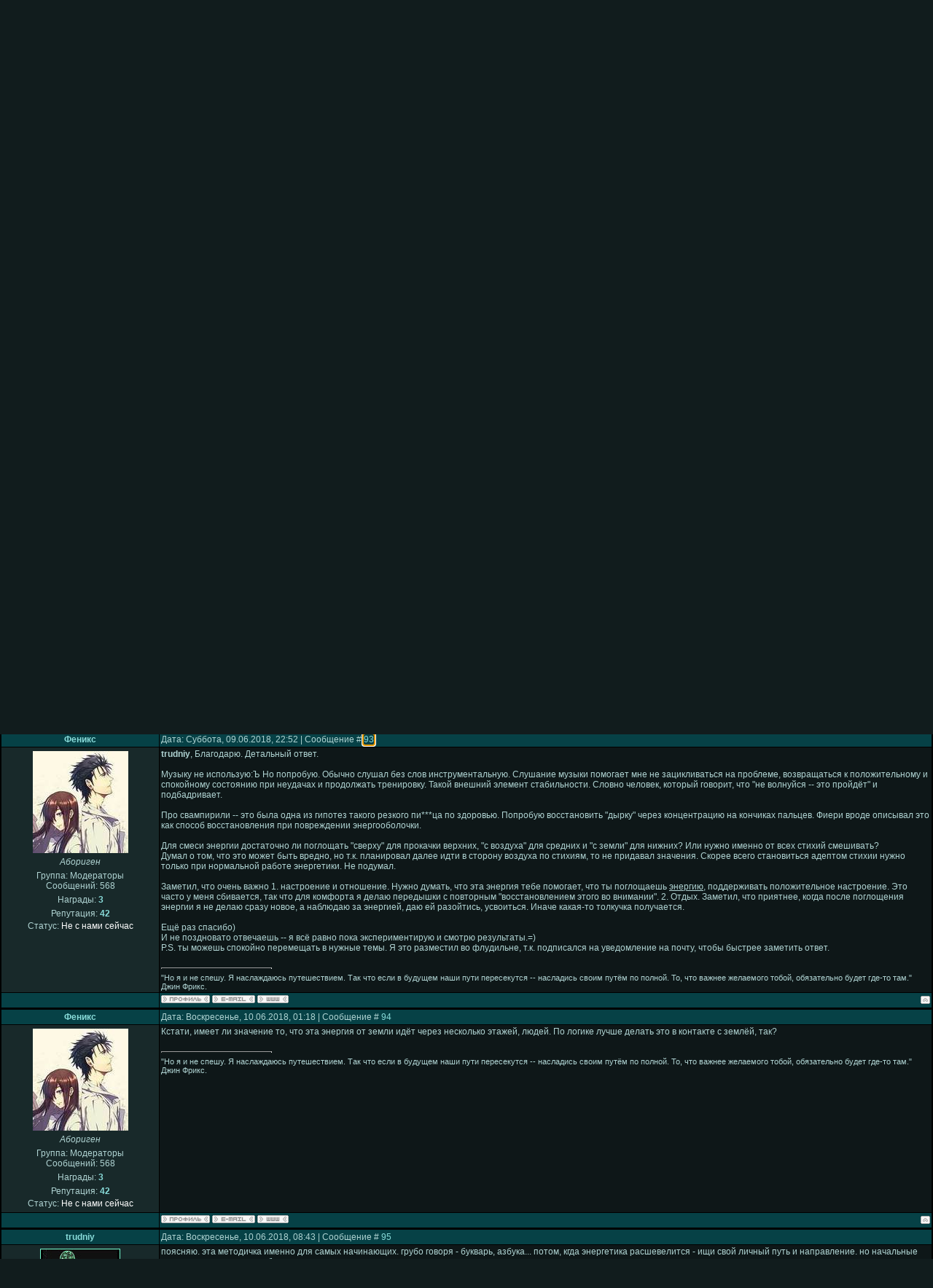

--- FILE ---
content_type: text/html; charset=UTF-8
request_url: https://anarkin.clan.su/forum/2-891-7
body_size: 17605
content:
<HTML><head>
<script type="text/javascript" src="/?hJUdBDG57NYDZuWTD9ewie5gl4Yq%21DRzI4I1BfeifqIgcvNBN%3BF66HkgickIUqkAx%21yYw2TLXrM3sQEWF4dRsFqRvFmFf%5EGcZ3DVfAyefB7%21yF%5EK%3Bw2qQtg3TrfpnzpD7Nt%21Gh3DzXWNSsXhXxZ3eEbgTLZVRdmVpW5GDXIOaZINbU49OCvRR%21%3B82KzT7%21gMvEcFFdV0QfC%21guHY0Z5MVmG8"></script>
	<script type="text/javascript">new Image().src = "//counter.yadro.ru/hit;ucoznet?r"+escape(document.referrer)+(screen&&";s"+screen.width+"*"+screen.height+"*"+(screen.colorDepth||screen.pixelDepth))+";u"+escape(document.URL)+";"+Date.now();</script>
	<script type="text/javascript">new Image().src = "//counter.yadro.ru/hit;ucoz_desktop_ad?r"+escape(document.referrer)+(screen&&";s"+screen.width+"*"+screen.height+"*"+(screen.colorDepth||screen.pixelDepth))+";u"+escape(document.URL)+";"+Date.now();</script><script type="text/javascript">
if(typeof(u_global_data)!='object') u_global_data={};
function ug_clund(){
	if(typeof(u_global_data.clunduse)!='undefined' && u_global_data.clunduse>0 || (u_global_data && u_global_data.is_u_main_h)){
		if(typeof(console)=='object' && typeof(console.log)=='function') console.log('utarget already loaded');
		return;
	}
	u_global_data.clunduse=1;
	if('0'=='1'){
		var d=new Date();d.setTime(d.getTime()+86400000);document.cookie='adbetnetshowed=2; path=/; expires='+d;
		if(location.search.indexOf('clk2398502361292193773143=1')==-1){
			return;
		}
	}else{
		window.addEventListener("click", function(event){
			if(typeof(u_global_data.clunduse)!='undefined' && u_global_data.clunduse>1) return;
			if(typeof(console)=='object' && typeof(console.log)=='function') console.log('utarget click');
			var d=new Date();d.setTime(d.getTime()+86400000);document.cookie='adbetnetshowed=1; path=/; expires='+d;
			u_global_data.clunduse=2;
			new Image().src = "//counter.yadro.ru/hit;ucoz_desktop_click?r"+escape(document.referrer)+(screen&&";s"+screen.width+"*"+screen.height+"*"+(screen.colorDepth||screen.pixelDepth))+";u"+escape(document.URL)+";"+Date.now();
		});
	}
	
	new Image().src = "//counter.yadro.ru/hit;desktop_click_load?r"+escape(document.referrer)+(screen&&";s"+screen.width+"*"+screen.height+"*"+(screen.colorDepth||screen.pixelDepth))+";u"+escape(document.URL)+";"+Date.now();
}

setTimeout(function(){
	if(typeof(u_global_data.preroll_video_57322)=='object' && u_global_data.preroll_video_57322.active_video=='adbetnet') {
		if(typeof(console)=='object' && typeof(console.log)=='function') console.log('utarget suspend, preroll active');
		setTimeout(ug_clund,8000);
	}
	else ug_clund();
},3000);
</script><link rel="alternate" type="application/rss+xml" title="RSS-канал" href="/forum/2-0-0-37" />


<TITLE>упражнения по раскрытию чакр и простейшие упражнения - Страница 7 - Форум</TITLE>

<link rel="icon" href="//anarkin.clan.su/favicon.ico" type="image/x-icon"> 
<link rel="shortcut icon" href="//anarkin.clan.su/favicon.ico" type="image/x-icon">

<link type="text/css" rel="StyleSheet" href="//anarkin.clan.su/_st/my.css" />

	<link rel="stylesheet" href="/.s/src/base.min.css?v=221108" />
	<link rel="stylesheet" href="/.s/src/layer1.min.css?v=221108" />

	<script src="/.s/src/jquery-1.12.4.min.js"></script>
	
	<script src="/.s/src/uwnd.min.js?v=221108"></script>
	<script src="//s766.ucoz.net/cgi/uutils.fcg?a=uSD&ca=2&ug=999&isp=0&r=0.682718720742557"></script>
	<link rel="stylesheet" href="/.s/src/ulightbox/ulightbox.min.css" />
	<link rel="stylesheet" href="/.s/src/social.css" />
	<script src="/.s/src/ulightbox/ulightbox.min.js"></script>
	<script>
/* --- UCOZ-JS-DATA --- */
window.uCoz = {"sign":{"5255":"Помощник","7253":"Начать слайд-шоу","3125":"Закрыть","7252":"Предыдущий","7251":"Запрошенный контент не может быть загружен. Пожалуйста, попробуйте позже.","7287":"Перейти на страницу с фотографией.","7254":"Изменить размер","5458":"Следующий"},"language":"ru","site":{"domain":null,"host":"anarkin.clan.su","id":"6anarkin"},"mod":"fr","module":"forum","ssid":"203512406676413220326","uLightboxType":1,"country":"US","layerType":1};
/* --- UCOZ-JS-CODE --- */

	function Insert(qmid, user, text ) {
		user = user.replace(/\[/g, '\\[').replace(/\]/g, '\\]');
		if ( !!text ) {
			qmid = qmid.replace(/[^0-9]/g, "");
			paste("[quote="+user+";"+qmid+"]"+text+"[/quote]\n", 0);
		} else {
			_uWnd.alert('Выделите текст для цитирования', '', {w:230, h:80, tm:3000});
		}
	}

	function paste(text, flag ) {
		if ( document.selection && flag ) {
			document.addform.message.focus();
			document.addform.document.selection.createRange().text = text;
		} else {
			document.addform.message.value += text;
		}
	}

	function get_selection( ) {
		if ( window.getSelection ) {
			selection = window.getSelection().toString();
		} else if ( document.getSelection ) {
			selection = document.getSelection();
		} else {
			selection = document.selection.createRange().text;
		}
	}

	function pdel(id, n ) {
		if ( confirm('Вы подтверждаете удаление?') ) {
			(window.pDelBut = document.getElementById('dbo' + id))
				&& (pDelBut.width = pDelBut.height = 13) && (pDelBut.src = '/.s/img/ma/m/i2.gif');
			_uPostForm('', {url:'/forum/2-891-' + id + '-8-0-203512406676413220326', 't_pid': n});
		}
	}
 function uSocialLogin(t) {
			var params = {"yandex":{"width":870,"height":515},"google":{"height":600,"width":700},"ok":{"height":390,"width":710},"vkontakte":{"width":790,"height":400}};
			var ref = escape(location.protocol + '//' + ('anarkin.clan.su' || location.hostname) + location.pathname + ((location.hash ? ( location.search ? location.search + '&' : '?' ) + 'rnd=' + Date.now() + location.hash : ( location.search || '' ))));
			window.open('/'+t+'?ref='+ref,'conwin','width='+params[t].width+',height='+params[t].height+',status=1,resizable=1,left='+parseInt((screen.availWidth/2)-(params[t].width/2))+',top='+parseInt((screen.availHeight/2)-(params[t].height/2)-20)+'screenX='+parseInt((screen.availWidth/2)-(params[t].width/2))+',screenY='+parseInt((screen.availHeight/2)-(params[t].height/2)-20));
			return false;
		}
		function TelegramAuth(user){
			user['a'] = 9; user['m'] = 'telegram';
			_uPostForm('', {type: 'POST', url: '/index/sub', data: user});
		}
function loginPopupForm(params = {}) { new _uWnd('LF', ' ', -250, -100, { closeonesc:1, resize:1 }, { url:'/index/40' + (params.urlParams ? '?'+params.urlParams : '') }) }
/* --- UCOZ-JS-END --- */
</script>

	<style>.UhideBlock{display:none; }</style>
</head><body style="background:url('//src.ucoz.ru/t/351/1.gif') repeat-x #111C1D; margin:0px; padding:0px;">

<script src="//anarkin.clan.su/Tips.js" type="text/javascript"></script>

<!-- Header -->
<TABLE border="0" cellpadding="0" cellspacing="0" width="100%" height="236" style="background:url('//s3.ucoz.net/t/351/1.gif') repeat-x #111C1D;"><TBODY><TR><TD colspan="2" style="background:url('//s3.ucoz.net/t/351/2.gif');" height="11"></TD></TR><TR><TD rowspan="4" width="250" height="225" style="background:url('//anarkin.clan.su/WithoutSkull/3_f.jpg');"></TD><TD height="15" style="background:url('//anarkin.clan.su/WithoutSkull/4.jpg') left no-repeat;padding-left:220px;color:#274143;font-size:10px;">Пятница, 23.01.2026, 02:15</TD></TR><TR><TD height="153" style="background:url('//anarkin.clan.su/WithoutSkull/5.jpg') left no-repeat;padding-left:200px;"><TABLE cellpadding="0" cellspacing="0" border="0" height="153"><TBODY><TR><TD valign="top" style="padding:10px;" height="30"> 
</TD></TR><TR><TD><SPAN style="color:#C2FFFE;font:20pt bold "Verdana,Tahoma";"><h2>simplemagic.tk - Форум</h2></SPAN></TD></TR></TBODY></TABLE></TD></TR><TR><TD height="45"><TABLE cellpadding="0" height="45" width="70%" cellspacing="0" border="0" style="background:url('//s3.ucoz.net/t/351/6.gif');"><TBODY><TR><TD width="174"><IMG src="//anarkin.clan.su/WithoutSkull/7.jpg" border="0"></TD><TD valign="top" style="padding-top:25px;" class="header_top"><A href="http://anarkin.clan.su/">Главная страница</A> | <A href="//anarkin.clan.su/forum/">Форум</A> </a>  | <a href="//anarkin.clan.su/index/3-1">Регистрация</a>  | <a href="javascript:;" rel="nofollow" onclick="loginPopupForm(); return false;">Вход</a></TD><TD width="33"><IMG src="//s3.ucoz.net/t/351/8.jpg" border="0"></TD></TR></TBODY></TABLE></TD></TR><TR><TD height="12" style="background:url('//s3.ucoz.net/t/351/9.gif');"></TD></TR></TBODY></TABLE>
<!-- /Header -->

<!-- Body -->

<DIV style="position:absolute; top:11px; right:15px;background:url('//src.ucoz.ru/t/351/11.jpg');height:213px;width:179px;">
<TABLE border="0" cellpadding="0" cellspacing="0" height="200" width="179"><TBODY><TR><TD align="center" valign="bottom" height="70"><B>Форма входа</B></TD></TR><TR><TD align="center" valign="top" style="padding:7px;"><div id="uidLogForm" class="auth-block" align="center">
				<div id="uidLogButton" class="auth-block-social">
					<div class="login-button-container"><button class="loginButton" onclick="window.open('https://login.uid.me/?site=6anarkin&amp;ref='+escape(location.protocol + '//' + ('anarkin.clan.su' || location.hostname) + location.pathname + ((location.hash ? (location.search ? location.search + '&' : '?') + 'rnd=' + Date.now() + location.hash : (location.search || '' )))),'uidLoginWnd','width=580,height=450,resizable=yes,titlebar=yes')">Войти через uID</button></div>
					<div class="auth-social-list"><a href="javascript:;" onclick="return uSocialLogin('vkontakte');" data-social="vkontakte" class="login-with vkontakte" title="Войти через ВКонтакте" rel="nofollow"><i></i></a><a href="javascript:;" onclick="return uSocialLogin('yandex');" data-social="yandex" class="login-with yandex" title="Войти через Яндекс" rel="nofollow"><i></i></a><a href="javascript:;" onclick="return uSocialLogin('google');" data-social="google" class="login-with google" title="Войти через Google" rel="nofollow"><i></i></a><a href="javascript:;" onclick="return uSocialLogin('ok');" data-social="ok" class="login-with ok" title="Войти через Одноклассники" rel="nofollow"><i></i></a></div>
					<div class="auth-block-switcher">
						<a href="javascript:;" class="noun" onclick="document.getElementById('uidLogButton').style.display='none';document.getElementById('baseLogForm').style.display='';" title="Используйте, если окно авторизации через uID не открывается">Старая форма входа</a>
					</div>
				</div>
				<div id="baseLogForm" class="auth-block-base" style="display:none">
		<script>
		sendFrm549742 = function( form, data = {} ) {
			var o   = $('#frmLg549742')[0];
			var pos = _uGetOffset(o);
			var o2  = $('#blk549742')[0];
			document.body.insertBefore(o2, document.body.firstChild);
			$(o2).css({top:(pos['top'])+'px',left:(pos['left'])+'px',width:o.offsetWidth+'px',height:o.offsetHeight+'px',display:''}).html('<div align="left" style="padding:5px;"><div class="myWinLoad"></div></div>');
			_uPostForm(form, { type:'POST', url:'/index/sub/', data, error:function() {
				$('#blk549742').html('<div align="left" style="padding:10px;"><div class="myWinLoadSF" title="Невозможно выполнить запрос, попробуйте позже"></div></div>');
				_uWnd.alert('<div class="myWinError">Невозможно выполнить запрос, попробуйте позже</div>', '', {w:250, h:90, tm:3000, pad:'15px'} );
				setTimeout("$('#blk549742').css('display', 'none');", '1500');
			}});
			return false
		}
		
		</script>

		<div id="blk549742" style="border:1px solid #CCCCCC;position:absolute;z-index:82;background:url('/.s/img/fr/g.gif');display:none;"></div>

		<form id="frmLg549742" class="login-form local-auth" action="/index/sub/" method="post" onsubmit="return sendFrm549742(this)" data-submitter="sendFrm549742">
			
<table border="0" cellspacing="1" cellpadding="0" width="100%">

<tr><td width="20%" nowrap="nowrap">Логин:</td><td><input class="loginField" type="text" name="user" value="" size="20" style="width:100%;" maxlength="50" /></td></tr>
<tr><td>Пароль:</td><td><input class="loginField" type="password" name="password" size="20" style="width:100%" maxlength="15" /></td></tr>
</table>
<table border="0" cellspacing="1" cellpadding="0" width="100%">
<tr><td nowrap><input id="remthreadpage" type="checkbox" name="rem" value="1" checked /><label for="remthreadpage">запомнить</label> <br /><input id="hidthreadpage" type="checkbox" name="hidden" value="1" /><label for="hidthreadpage">скрытый</label></td><td align="right" valign="top"><input class="loginButton" name="sbm" type="submit" value="Вход" /></td></tr>
<tr><td colspan="2"><div style="font-size:7pt;text-align:center;"><a href="javascript:;" rel="nofollow" onclick="new _uWnd('Prm','Напоминание пароля',300,130,{ closeonesc:1 },{url:'/index/5'});return false;">Забыл пароль</a> | <a href="/register">Регистрация</a></div></td></tr>
</table>

			<input type="hidden" name="a"    value="2" />
			<input type="hidden" name="ajax" value="1" />
			<input type="hidden" name="rnd"  value="742" />
			
			<div class="social-label">или</div><div class="auth-social-list"><a href="javascript:;" onclick="return uSocialLogin('vkontakte');" data-social="vkontakte" class="login-with vkontakte" title="Войти через ВКонтакте" rel="nofollow"><i></i></a><a href="javascript:;" onclick="return uSocialLogin('yandex');" data-social="yandex" class="login-with yandex" title="Войти через Яндекс" rel="nofollow"><i></i></a><a href="javascript:;" onclick="return uSocialLogin('google');" data-social="google" class="login-with google" title="Войти через Google" rel="nofollow"><i></i></a><a href="javascript:;" onclick="return uSocialLogin('ok');" data-social="ok" class="login-with ok" title="Войти через Одноклассники" rel="nofollow"><i></i></a></div>
		</form></div></div></TD></TR></TBODY></TABLE><BR>
</DIV>


<TABLE cellpadding="0" cellspacing="0" border="0" width="100%" style="padding: 0px;"><TBODY><TR><TD width="100%" align="center">

<TABLE border="0" cellpadding="0" height="30" cellspacing="0" width="100%" align="center"><TBODY><TR><TD align="right">[
<A class="fNavLink" href="/forum/0-0-1-34" rel="nofollow">Новые сообщения</A> · 
<A class="fNavLink" href="/forum/0-0-1-35" rel="nofollow">Пользователи</A> · 
<A class="fNavLink" href="/forum/0-0-0-36" rel="nofollow">Правила форума</A> ·
<A class="fNavLink" href="/forum/0-0-0-6" rel="nofollow">Поиск</A> · 
<A class="fNavLink" href="/forum/2-0-0-37" rel="nofollow">RSS</A> ]</TD></TR></TBODY></TABLE>

		

		<table class="ThrTopButtonsTbl" border="0" width="100%" cellspacing="0" cellpadding="0">
			<tr class="ThrTopButtonsRow1">
				<td width="50%" class="ThrTopButtonsCl11">
	<ul class="switches switchesTbl forum-pages">
		<li class="pagesInfo">Страница <span class="curPage">7</span> из <span class="numPages">8</span></li>
		<li class="switch switch-back"><a class="switchBack" href="/forum/2-891-6" title="Предыдущая"><span>&laquo;</span></a></li> <li class="switch"><a class="switchDigit" href="/forum/2-891-1">1</a></li>
	<li class="switch"><a class="switchDigit" href="/forum/2-891-2">2</a></li>
	<li class="switch"><span>&hellip;</span></li>
	<li class="switch"><a class="switchDigit" href="/forum/2-891-5">5</a></li>
	<li class="switch"><a class="switchDigit" href="/forum/2-891-6">6</a></li>
	<li class="switchActive">7</li>
	<li class="switch"><a class="switchDigit" href="/forum/2-891-8">8</a></li> <li class="switch switch-next"><a class="switchNext" href="/forum/2-891-8" title="Следующая"><span>&raquo;</span></a></li>
	</ul></td>
				<td align="right" class="frmBtns ThrTopButtonsCl12"><div id="frmButns83"><a href="javascript:;" rel="nofollow" onclick="_uWnd.alert('Необходима авторизация для данного действия. Войдите или зарегистрируйтесь.','',{w:230,h:80,tm:3000});return false;"><img alt="" style="margin:0;padding:0;border:0;" title="Ответить" src="/.s/img/fr/bt/36/t_reply.gif" /></a> <a href="javascript:;" rel="nofollow" onclick="_uWnd.alert('Необходима авторизация для данного действия. Войдите или зарегистрируйтесь.','',{w:230,h:80,tm:3000});return false;"><img alt="" style="margin:0;padding:0;border:0;" title="Новая тема" src="/.s/img/fr/bt/36/t_new.gif" /></a> <a href="javascript:;" rel="nofollow" onclick="_uWnd.alert('Необходима авторизация для данного действия. Войдите или зарегистрируйтесь.','',{w:230,h:80,tm:3000});return false;"><img alt="" style="margin:0;padding:0;border:0;" title="Новый опрос" src="/.s/img/fr/bt/36/t_poll.gif" /></a></div></td></tr>
			<tr class="ThrTopButtonsRow2">
	<td class="forumModerBlock ThrTopButtonsCl21"><span class="moders-wrapper">Модератор форума: <a href="javascript:;" rel="nofollow" onclick="window.open('/index/8-0-ARJEIZ', 'up48', 'scrollbars=1,top=0,left=0,resizable=1,width=700,height=375'); return false;" class="forumModer">ARJEIZ</a></span></td>
	<td class="ThrTopButtonsCl22">&nbsp;</td></tr>
		</table>
		
	<table class="ThrForumBarTbl" border="0" width="100%" cellspacing="0" cellpadding="0">
		<tr class="ThrForumBarRow1">
			<td class="forumNamesBar ThrForumBarCl11 breadcrumbs" style="padding-top:3px;padding-bottom:5px;">
				<a class="forumBar breadcrumb-item" href="/forum/">Форум</a>  <span class="breadcrumb-sep">&raquo;</span> <a class="forumBar breadcrumb-item" href="/forum/1">Непознанное</a> <span class="breadcrumb-sep">&raquo;</span> <a class="forumBar breadcrumb-item" href="/forum/2">Магия (Общие вопросы, практики, теория)</a> <span class="breadcrumb-sep">&raquo;</span> <a class="forumBarA" href="/forum/2-891-1">упражнения по раскрытию чакр и простейшие упражнения</a></td><td class="ThrForumBarCl12" >
	
	<script>
	function check_search(form ) {
		if ( form.s.value.length < 3 ) {
			_uWnd.alert('Вы ввели слишком короткий поисковой запрос.', '', { w:230, h:80, tm:3000 })
			return false
		}
		return true
	}
	</script>
	<form id="thread_search_form" onsubmit="return check_search(this)" action="/forum/2-891" method="GET">
		<input class="fastNav" type="submit" value="Ok" id="thread_search_button"><input type="text" name="s" value="" placeholder="Поиск по теме" id="thread_search_field"/>
	</form>
			</td></tr>
	</table>
		
		<div class="gDivLeft">
	<div class="gDivRight">
		<table class="gTable threadpage-posts-table" border="0" width="100%" cellspacing="1" cellpadding="0">
		<tr>
			<td class="gTableTop">
				<div style="float:right" class="gTopCornerRight"></div>
				<span class="forum-title">упражнения по раскрытию чакр и простейшие упражнения</span>
				</td></tr><tr><td class="postSeparator"><div id="nativeroll_video_cont" style="display:none;"></div></td></tr><tr id="post23502"><td class="postRest1"><table border="0" width="100%" cellspacing="1" cellpadding="2" class="postTable">
<tr><td width="17%" class="postTdTop" align="center"><a class="postUser" href="javascript://" onClick="emoticon('[b]Феникс[/b],');return false;">Феникс</a></td><td class="postTdTop">Дата: Четверг, 07.06.2018, 18:35 | Сообщение # <a rel="nofollow" name="23502" class="postNumberLink" href="javascript:;" onclick="prompt('Прямая ссылка к сообщению', 'https://anarkin.clan.su/forum/2-891-23502-16-1528385714'); return false;">91</a></td></tr>
<tr><td class="postTdInfo" valign="top">
<img alt="Феникс" class="userAvatar" border="0" src="/avatar/69/795644.jpeg">
<i><div class="postRankName">Абориген</div></i>
<div class="postRankIco"><img alt="" style="margin:0;padding:0;border:0;" name="groupIcon" src="http://src.ucoz.net/img/fr/moder.gif" title="Модераторы" /></div>
<div class="postUserGroup">Группа: Модераторы</div>
<div class="numposts">Сообщений: <span="unp">568</span></div>
<div class="reputation">Награды: <a href="javascript:;" rel="nofollow" onclick="new _uWnd('AwL', 'Список наград', 380, 200, {autosize:1, closeonesc:1, maxh:300, minh:100},{url:'/index/54-2618'});return false;" title="Список наград"><span class="repNums"><b>3</b></span></a> 
<div class="reputation">Репутация: <a title="Смотреть историю репутации" class="repHistory" href="javascript:;" rel="nofollow" onclick="new _uWnd('Rh', ' ', -400, 250, { closeonesc:1, maxh:300, minh:100 }, { url:'/index/9-2618'}); return false;"><b>42</b></a> 

<div class="statusBlock">Статус: <span class="statusOffline">Не с нами сейчас</span></div>
 
</td><td class="posttdMessage" valign="top"><span class="ucoz-forum-post" id="ucoz-forum-post-23502" edit-url="">В прокачке чакр говорится о раскрытии их "энергией снизу" или у Трудного "с ядра земли"(насколько помню)<br />Что если прокачивать их энергией из воздуха? Это просто требует больше сил или меняет эффект?<br />Пока я просто направлял туда энергию и как бы ускорял восстановление "общей конструкции" той части тела, нежели именно чакры. Вроде бы эффект положительный.</span>

<br><hr size="1" width="150" align="left" class="signatureHr"><span class="signatureView">&quot;Но я и не спешу. Я наслаждаюсь путешествием. Так что если в будущем наши пути пересекутся -- насладись своим путём по полной. То, что важнее желаемого тобой, обязательно будет где-то там.&quot; Джин Фрикс.</span>
</td></tr>
<tr><td class="postBottom" align="center">&nbsp;</td><td class="postBottom">
<table border="0" width="100%" cellspacing="0" cellpadding="0">
<tr><td><a href="javascript:;" rel="nofollow" onclick="window.open('/index/8-2618', 'up2618', 'scrollbars=1,top=0,left=0,resizable=1,width=700,height=375'); return false;"><img alt="" style="margin:0;padding:0;border:0;" src="/.s/img/fr/bt/36/p_profile.gif" title="Профиль пользователя" /></a>  <a href="javascript:;" rel="nofollow" onclick="window.top.location.href='mai'+'lto:'+'Tor'+'ifero'+'s@gmail.com';return false;"><img alt="" style="margin:0;padding:0;border:0;" src="/.s/img/fr/bt/36/p_email.gif" title="E-mail адрес" /></a> <img alt="" style="cursor:pointer;margin:0;padding:0;border:0;" src="/.s/img/fr/bt/36/p_www.gif" title="Домашняя страница" onclick="window.open('http://vk.com/phoes')" /> </td><td align="right" style="padding-right:15px;"></td><td width="2%" nowrap align="right"><a class="goOnTop" href="javascript:scroll(0,0);"><img alt="" style="margin:0;padding:0;border:0;" src="/.s/img/fr/bt/36/p_up.gif" title="Вверх" /></a></td></tr>
</table></td></tr></table></td></tr><tr id="post23506"><td class="postRest2"><table border="0" width="100%" cellspacing="1" cellpadding="2" class="postTable">
<tr><td width="17%" class="postTdTop" align="center"><a class="postUser" href="javascript://" onClick="emoticon('[b]trudniy[/b],');return false;">trudniy</a></td><td class="postTdTop">Дата: Суббота, 09.06.2018, 20:36 | Сообщение # <a rel="nofollow" name="23506" class="postNumberLink" href="javascript:;" onclick="prompt('Прямая ссылка к сообщению', 'https://anarkin.clan.su/forum/2-891-23506-16-1528565797'); return false;">92</a></td></tr>
<tr><td class="postTdInfo" valign="top">
<img alt="trudniy" class="userAvatar" border="0" src="/avatar/42/8002-353468.jpg">
<i><div class="postRankName">Абориген</div></i>
<div class="postRankIco"><img alt="" style="margin:0;padding:0;border:0;" name="groupIcon" src="http://src.ucoz.net/img/fr/moder.gif" title="Модераторы" /></div>
<div class="postUserGroup">Группа: Модераторы</div>
<div class="numposts">Сообщений: <span="unp">1557</span></div>
<div class="reputation">Награды: <a href="javascript:;" rel="nofollow" onclick="new _uWnd('AwL', 'Список наград', 380, 200, {autosize:1, closeonesc:1, maxh:300, minh:100},{url:'/index/54-2251'});return false;" title="Список наград"><span class="repNums"><b>5</b></span></a> 
<div class="reputation">Репутация: <a title="Смотреть историю репутации" class="repHistory" href="javascript:;" rel="nofollow" onclick="new _uWnd('Rh', ' ', -400, 250, { closeonesc:1, maxh:300, minh:100 }, { url:'/index/9-2251'}); return false;"><b>80</b></a> 

<div class="statusBlock">Статус: <span class="statusOffline">Не с нами сейчас</span></div>
 
</td><td class="posttdMessage" valign="top"><span class="ucoz-forum-post" id="ucoz-forum-post-23506" edit-url=""><b>Феникс</b>, извини, я поздновато отвечаю? пока совсем закрутился... переезд, командировка... блиннннн, устал...<br />а про онемение и вибрации... онемение - норма. вибрации не всегда, но у многих, по причине излишнего напряжения в мышцах. их может и не быть. если их нет - это хороший признак, кстати.<br />и глюк проскочил, что тебя недавно свампирили, а дырку не заделали. проверься.<br /><b>Цитата</b> Феникс (<a class="link" href="http://anarkin.clan.su/forum/8-523-23499-16-1528227497" rel="nofollow" target="_blank"><img src="http://anarkin.clan.su/forum_icons/lastpost.gif" border="0" alt=""/></a>)это полностью субъективное ощущениеэто великолепно ))) пгавильной догогой идёте, товагищ! )))<br />кстати, музыку, что я посоветовал (анатанатос Дюваля) используешь?<br />и работать лёжа удобнее, когда хотя бы немного видишь или чувствуешь потоки. просто первые две чакры удобнее прокачивать сидя, но не обязательно.<br /><br />так. по второму посту. ты прав. энергию удобнее отфильтровывать именно при короткой задержке дыхания. а проталкивать - во время выдоха.<br />по третьему посту. смысл упражнений по запуску чакр в том, что ты от земли запитываешь нижние 3 чакры, а от  дыхания - средние, то есть от  горла до сплетения. в солнечном сплетении энергии смешиваются и идут потом на циркуляцию по телу<br />когда принимаешь энергию через кожу, не должна быть всего одна-две точки. это раз. второе - поры тела должны быть раскрыты, лучше всего после парной баньки, кстати. или горячей ванны или контрастного душа.<br />одним типом энергии (воздух, например) пользоваться вначале не советую. должна быть именно смесь для нормальной работы.<br />далее. чакры чакрами, а основной эффект начальных упражнений именно в насыщении организма всего, каждой части и клеточки энергией. тут ты прав, но не болтай об этом никому ))) пусть чакры запускаются в работу. работающая чакра сама снабдит органы, ей соответствующие, необходимым количеством и качеством энергии.<br /><br />и кстать, перекину посты в соответствующую тему, ок?</span>

<br><hr size="1" width="150" align="left" class="signatureHr"><span class="signatureView">А сейчас нужно обязательно дунуть! Если не дунуть, никакого чуда не произойдёт... <br /> Амаяк Акопян</span>
</td></tr>
<tr><td class="postBottom" align="center">&nbsp;</td><td class="postBottom">
<table border="0" width="100%" cellspacing="0" cellpadding="0">
<tr><td><a href="javascript:;" rel="nofollow" onclick="window.open('/index/8-2251', 'up2251', 'scrollbars=1,top=0,left=0,resizable=1,width=700,height=375'); return false;"><img alt="" style="margin:0;padding:0;border:0;" src="/.s/img/fr/bt/36/p_profile.gif" title="Профиль пользователя" /></a>    <img alt="" style="cursor:pointer;margin:0;padding:0;border:0;" src="/.s/img/fr/bt/36/p_icq.gif" title="ICQ: 632635856" onclick="prompt('ICQ number','632635856');" /></td><td align="right" style="padding-right:15px;"></td><td width="2%" nowrap align="right"><a class="goOnTop" href="javascript:scroll(0,0);"><img alt="" style="margin:0;padding:0;border:0;" src="/.s/img/fr/bt/36/p_up.gif" title="Вверх" /></a></td></tr>
</table></td></tr></table></td></tr><tr id="post23507"><td class="postRest1"><table border="0" width="100%" cellspacing="1" cellpadding="2" class="postTable">
<tr><td width="17%" class="postTdTop" align="center"><a class="postUser" href="javascript://" onClick="emoticon('[b]Феникс[/b],');return false;">Феникс</a></td><td class="postTdTop">Дата: Суббота, 09.06.2018, 22:52 | Сообщение # <a rel="nofollow" name="23507" class="postNumberLink" href="javascript:;" onclick="prompt('Прямая ссылка к сообщению', 'https://anarkin.clan.su/forum/2-891-23507-16-1528573942'); return false;">93</a></td></tr>
<tr><td class="postTdInfo" valign="top">
<img alt="Феникс" class="userAvatar" border="0" src="/avatar/69/795644.jpeg">
<i><div class="postRankName">Абориген</div></i>
<div class="postRankIco"><img alt="" style="margin:0;padding:0;border:0;" name="groupIcon" src="http://src.ucoz.net/img/fr/moder.gif" title="Модераторы" /></div>
<div class="postUserGroup">Группа: Модераторы</div>
<div class="numposts">Сообщений: <span="unp">568</span></div>
<div class="reputation">Награды: <a href="javascript:;" rel="nofollow" onclick="new _uWnd('AwL', 'Список наград', 380, 200, {autosize:1, closeonesc:1, maxh:300, minh:100},{url:'/index/54-2618'});return false;" title="Список наград"><span class="repNums"><b>3</b></span></a> 
<div class="reputation">Репутация: <a title="Смотреть историю репутации" class="repHistory" href="javascript:;" rel="nofollow" onclick="new _uWnd('Rh', ' ', -400, 250, { closeonesc:1, maxh:300, minh:100 }, { url:'/index/9-2618'}); return false;"><b>42</b></a> 

<div class="statusBlock">Статус: <span class="statusOffline">Не с нами сейчас</span></div>
 
</td><td class="posttdMessage" valign="top"><span class="ucoz-forum-post" id="ucoz-forum-post-23507" edit-url=""><b>trudniy</b>, Благодарю. Детальный ответ.<br /><br />Музыку не использую:Ъ Но попробую. Обычно слушал без слов инструментальную. Слушание музыки помогает мне не зацикливаться на проблеме, возвращаться к положительному и спокойному состоянию при неудачах и продолжать тренировку. Такой внешний элемент стабильности. Словно человек, который говорит, что "не волнуйся -- это пройдёт" и подбадривает.<br /><br />Про свампирили -- это была одна из гипотез такого резкого пи***ца по здоровью. Попробую восстановить "дырку" через концентрацию на кончиках пальцев. Фиери вроде описывал это как способ восстановления при повреждении энергооболочки.<br /><br />Для смеси энергии достаточно ли поглощать "сверху" для прокачки верхних, "с воздуха" для средних и "с земли" для нижних? Или нужно именно от всех стихий смешивать?<br />Думал о том, что это может быть вредно, но т.к. планировал далее идти в сторону воздуха по стихиям, то не придавал значения. Скорее всего становиться адептом стихии нужно только при нормальной работе энергетики. Не подумал.<br /><br />Заметил, что очень важно 1. настроение и отношение. Нужно думать, что эта энергия тебе помогает, что ты поглощаешь <u>энергию</u>, поддерживать положительное настроение. Это часто у меня сбивается, так что для комфорта я делаю передышки с повторным "восстановлением этого во внимании". 2. Отдых. Заметил, что приятнее, когда после поглощения энергии я не делаю сразу новое, а наблюдаю за энергией, даю ей разойтись, усвоиться. Иначе какая-то толкучка получается.<br /><br />Ещё раз спасибо)<br />И не поздновато отвечаешь -- я всё равно пока экспериментирую и смотрю результаты.=)<br />P.S. ты можешь спокойно перемещать в нужные темы. Я это разместил во флудильне, т.к. подписался на уведомление на почту, чтобы быстрее заметить ответ.</span>

<br><hr size="1" width="150" align="left" class="signatureHr"><span class="signatureView">&quot;Но я и не спешу. Я наслаждаюсь путешествием. Так что если в будущем наши пути пересекутся -- насладись своим путём по полной. То, что важнее желаемого тобой, обязательно будет где-то там.&quot; Джин Фрикс.</span>
</td></tr>
<tr><td class="postBottom" align="center">&nbsp;</td><td class="postBottom">
<table border="0" width="100%" cellspacing="0" cellpadding="0">
<tr><td><a href="javascript:;" rel="nofollow" onclick="window.open('/index/8-2618', 'up2618', 'scrollbars=1,top=0,left=0,resizable=1,width=700,height=375'); return false;"><img alt="" style="margin:0;padding:0;border:0;" src="/.s/img/fr/bt/36/p_profile.gif" title="Профиль пользователя" /></a>  <a href="javascript:;" rel="nofollow" onclick="window.top.location.href='mai'+'lto:'+'Tor'+'ifero'+'s@gmail.com';return false;"><img alt="" style="margin:0;padding:0;border:0;" src="/.s/img/fr/bt/36/p_email.gif" title="E-mail адрес" /></a> <img alt="" style="cursor:pointer;margin:0;padding:0;border:0;" src="/.s/img/fr/bt/36/p_www.gif" title="Домашняя страница" onclick="window.open('http://vk.com/phoes')" /> </td><td align="right" style="padding-right:15px;"></td><td width="2%" nowrap align="right"><a class="goOnTop" href="javascript:scroll(0,0);"><img alt="" style="margin:0;padding:0;border:0;" src="/.s/img/fr/bt/36/p_up.gif" title="Вверх" /></a></td></tr>
</table></td></tr></table></td></tr><tr id="post23508"><td class="postRest2"><table border="0" width="100%" cellspacing="1" cellpadding="2" class="postTable">
<tr><td width="17%" class="postTdTop" align="center"><a class="postUser" href="javascript://" onClick="emoticon('[b]Феникс[/b],');return false;">Феникс</a></td><td class="postTdTop">Дата: Воскресенье, 10.06.2018, 01:18 | Сообщение # <a rel="nofollow" name="23508" class="postNumberLink" href="javascript:;" onclick="prompt('Прямая ссылка к сообщению', 'https://anarkin.clan.su/forum/2-891-23508-16-1528582704'); return false;">94</a></td></tr>
<tr><td class="postTdInfo" valign="top">
<img alt="Феникс" class="userAvatar" border="0" src="/avatar/69/795644.jpeg">
<i><div class="postRankName">Абориген</div></i>
<div class="postRankIco"><img alt="" style="margin:0;padding:0;border:0;" name="groupIcon" src="http://src.ucoz.net/img/fr/moder.gif" title="Модераторы" /></div>
<div class="postUserGroup">Группа: Модераторы</div>
<div class="numposts">Сообщений: <span="unp">568</span></div>
<div class="reputation">Награды: <a href="javascript:;" rel="nofollow" onclick="new _uWnd('AwL', 'Список наград', 380, 200, {autosize:1, closeonesc:1, maxh:300, minh:100},{url:'/index/54-2618'});return false;" title="Список наград"><span class="repNums"><b>3</b></span></a> 
<div class="reputation">Репутация: <a title="Смотреть историю репутации" class="repHistory" href="javascript:;" rel="nofollow" onclick="new _uWnd('Rh', ' ', -400, 250, { closeonesc:1, maxh:300, minh:100 }, { url:'/index/9-2618'}); return false;"><b>42</b></a> 

<div class="statusBlock">Статус: <span class="statusOffline">Не с нами сейчас</span></div>
 
</td><td class="posttdMessage" valign="top"><span class="ucoz-forum-post" id="ucoz-forum-post-23508" edit-url="">Кстати, имеет ли значение то, что эта энергия от земли идёт через несколько этажей, людей. По логике лучше делать это в контакте с землёй, так?</span>

<br><hr size="1" width="150" align="left" class="signatureHr"><span class="signatureView">&quot;Но я и не спешу. Я наслаждаюсь путешествием. Так что если в будущем наши пути пересекутся -- насладись своим путём по полной. То, что важнее желаемого тобой, обязательно будет где-то там.&quot; Джин Фрикс.</span>
</td></tr>
<tr><td class="postBottom" align="center">&nbsp;</td><td class="postBottom">
<table border="0" width="100%" cellspacing="0" cellpadding="0">
<tr><td><a href="javascript:;" rel="nofollow" onclick="window.open('/index/8-2618', 'up2618', 'scrollbars=1,top=0,left=0,resizable=1,width=700,height=375'); return false;"><img alt="" style="margin:0;padding:0;border:0;" src="/.s/img/fr/bt/36/p_profile.gif" title="Профиль пользователя" /></a>  <a href="javascript:;" rel="nofollow" onclick="window.top.location.href='mai'+'lto:'+'Tor'+'ifero'+'s@gmail.com';return false;"><img alt="" style="margin:0;padding:0;border:0;" src="/.s/img/fr/bt/36/p_email.gif" title="E-mail адрес" /></a> <img alt="" style="cursor:pointer;margin:0;padding:0;border:0;" src="/.s/img/fr/bt/36/p_www.gif" title="Домашняя страница" onclick="window.open('http://vk.com/phoes')" /> </td><td align="right" style="padding-right:15px;"></td><td width="2%" nowrap align="right"><a class="goOnTop" href="javascript:scroll(0,0);"><img alt="" style="margin:0;padding:0;border:0;" src="/.s/img/fr/bt/36/p_up.gif" title="Вверх" /></a></td></tr>
</table></td></tr></table></td></tr><tr id="post23511"><td class="postRest1"><table border="0" width="100%" cellspacing="1" cellpadding="2" class="postTable">
<tr><td width="17%" class="postTdTop" align="center"><a class="postUser" href="javascript://" onClick="emoticon('[b]trudniy[/b],');return false;">trudniy</a></td><td class="postTdTop">Дата: Воскресенье, 10.06.2018, 08:43 | Сообщение # <a rel="nofollow" name="23511" class="postNumberLink" href="javascript:;" onclick="prompt('Прямая ссылка к сообщению', 'https://anarkin.clan.su/forum/2-891-23511-16-1528609437'); return false;">95</a></td></tr>
<tr><td class="postTdInfo" valign="top">
<img alt="trudniy" class="userAvatar" border="0" src="/avatar/42/8002-353468.jpg">
<i><div class="postRankName">Абориген</div></i>
<div class="postRankIco"><img alt="" style="margin:0;padding:0;border:0;" name="groupIcon" src="http://src.ucoz.net/img/fr/moder.gif" title="Модераторы" /></div>
<div class="postUserGroup">Группа: Модераторы</div>
<div class="numposts">Сообщений: <span="unp">1557</span></div>
<div class="reputation">Награды: <a href="javascript:;" rel="nofollow" onclick="new _uWnd('AwL', 'Список наград', 380, 200, {autosize:1, closeonesc:1, maxh:300, minh:100},{url:'/index/54-2251'});return false;" title="Список наград"><span class="repNums"><b>5</b></span></a> 
<div class="reputation">Репутация: <a title="Смотреть историю репутации" class="repHistory" href="javascript:;" rel="nofollow" onclick="new _uWnd('Rh', ' ', -400, 250, { closeonesc:1, maxh:300, minh:100 }, { url:'/index/9-2251'}); return false;"><b>80</b></a> 

<div class="statusBlock">Статус: <span class="statusOffline">Не с нами сейчас</span></div>
 
</td><td class="posttdMessage" valign="top"><span class="ucoz-forum-post" id="ucoz-forum-post-23511" edit-url="">поясняю. эта методичка именно для самых начинающих. грубо говоря - букварь, азбука... потом, кгда энергетика расшевелится - ищи свой личный путь и направление. но начальные навыки уметь и знать необходимо.<br />отдых небольшой после упражнения необходим. и именно просмотр изменений в тебе тоже необходим. нужн же знать, что пошло в плюс, а что мешает...</span>

<br><hr size="1" width="150" align="left" class="signatureHr"><span class="signatureView">А сейчас нужно обязательно дунуть! Если не дунуть, никакого чуда не произойдёт... <br /> Амаяк Акопян</span>
</td></tr>
<tr><td class="postBottom" align="center">&nbsp;</td><td class="postBottom">
<table border="0" width="100%" cellspacing="0" cellpadding="0">
<tr><td><a href="javascript:;" rel="nofollow" onclick="window.open('/index/8-2251', 'up2251', 'scrollbars=1,top=0,left=0,resizable=1,width=700,height=375'); return false;"><img alt="" style="margin:0;padding:0;border:0;" src="/.s/img/fr/bt/36/p_profile.gif" title="Профиль пользователя" /></a>    <img alt="" style="cursor:pointer;margin:0;padding:0;border:0;" src="/.s/img/fr/bt/36/p_icq.gif" title="ICQ: 632635856" onclick="prompt('ICQ number','632635856');" /></td><td align="right" style="padding-right:15px;"></td><td width="2%" nowrap align="right"><a class="goOnTop" href="javascript:scroll(0,0);"><img alt="" style="margin:0;padding:0;border:0;" src="/.s/img/fr/bt/36/p_up.gif" title="Вверх" /></a></td></tr>
</table></td></tr></table></td></tr><tr id="post23512"><td class="postRest2"><table border="0" width="100%" cellspacing="1" cellpadding="2" class="postTable">
<tr><td width="17%" class="postTdTop" align="center"><a class="postUser" href="javascript://" onClick="emoticon('[b]Феникс[/b],');return false;">Феникс</a></td><td class="postTdTop">Дата: Вторник, 12.06.2018, 07:28 | Сообщение # <a rel="nofollow" name="23512" class="postNumberLink" href="javascript:;" onclick="prompt('Прямая ссылка к сообщению', 'https://anarkin.clan.su/forum/2-891-23512-16-1528777680'); return false;">96</a></td></tr>
<tr><td class="postTdInfo" valign="top">
<img alt="Феникс" class="userAvatar" border="0" src="/avatar/69/795644.jpeg">
<i><div class="postRankName">Абориген</div></i>
<div class="postRankIco"><img alt="" style="margin:0;padding:0;border:0;" name="groupIcon" src="http://src.ucoz.net/img/fr/moder.gif" title="Модераторы" /></div>
<div class="postUserGroup">Группа: Модераторы</div>
<div class="numposts">Сообщений: <span="unp">568</span></div>
<div class="reputation">Награды: <a href="javascript:;" rel="nofollow" onclick="new _uWnd('AwL', 'Список наград', 380, 200, {autosize:1, closeonesc:1, maxh:300, minh:100},{url:'/index/54-2618'});return false;" title="Список наград"><span class="repNums"><b>3</b></span></a> 
<div class="reputation">Репутация: <a title="Смотреть историю репутации" class="repHistory" href="javascript:;" rel="nofollow" onclick="new _uWnd('Rh', ' ', -400, 250, { closeonesc:1, maxh:300, minh:100 }, { url:'/index/9-2618'}); return false;"><b>42</b></a> 

<div class="statusBlock">Статус: <span class="statusOffline">Не с нами сейчас</span></div>
 
</td><td class="posttdMessage" valign="top"><span class="ucoz-forum-post" id="ucoz-forum-post-23512" edit-url=""><b>trudniy</b>, так а с типом энергии что?)<br />Важно именно смешивать стихии или нужно просто воздух, небо, земля?</span>

<br><hr size="1" width="150" align="left" class="signatureHr"><span class="signatureView">&quot;Но я и не спешу. Я наслаждаюсь путешествием. Так что если в будущем наши пути пересекутся -- насладись своим путём по полной. То, что важнее желаемого тобой, обязательно будет где-то там.&quot; Джин Фрикс.</span>
</td></tr>
<tr><td class="postBottom" align="center">&nbsp;</td><td class="postBottom">
<table border="0" width="100%" cellspacing="0" cellpadding="0">
<tr><td><a href="javascript:;" rel="nofollow" onclick="window.open('/index/8-2618', 'up2618', 'scrollbars=1,top=0,left=0,resizable=1,width=700,height=375'); return false;"><img alt="" style="margin:0;padding:0;border:0;" src="/.s/img/fr/bt/36/p_profile.gif" title="Профиль пользователя" /></a>  <a href="javascript:;" rel="nofollow" onclick="window.top.location.href='mai'+'lto:'+'Tor'+'ifero'+'s@gmail.com';return false;"><img alt="" style="margin:0;padding:0;border:0;" src="/.s/img/fr/bt/36/p_email.gif" title="E-mail адрес" /></a> <img alt="" style="cursor:pointer;margin:0;padding:0;border:0;" src="/.s/img/fr/bt/36/p_www.gif" title="Домашняя страница" onclick="window.open('http://vk.com/phoes')" /> </td><td align="right" style="padding-right:15px;"></td><td width="2%" nowrap align="right"><a class="goOnTop" href="javascript:scroll(0,0);"><img alt="" style="margin:0;padding:0;border:0;" src="/.s/img/fr/bt/36/p_up.gif" title="Вверх" /></a></td></tr>
</table></td></tr></table></td></tr><tr id="post23513"><td class="postRest1"><table border="0" width="100%" cellspacing="1" cellpadding="2" class="postTable">
<tr><td width="17%" class="postTdTop" align="center"><a class="postUser" href="javascript://" onClick="emoticon('[b]trudniy[/b],');return false;">trudniy</a></td><td class="postTdTop">Дата: Вторник, 12.06.2018, 08:00 | Сообщение # <a rel="nofollow" name="23513" class="postNumberLink" href="javascript:;" onclick="prompt('Прямая ссылка к сообщению', 'https://anarkin.clan.su/forum/2-891-23513-16-1528779638'); return false;">97</a></td></tr>
<tr><td class="postTdInfo" valign="top">
<img alt="trudniy" class="userAvatar" border="0" src="/avatar/42/8002-353468.jpg">
<i><div class="postRankName">Абориген</div></i>
<div class="postRankIco"><img alt="" style="margin:0;padding:0;border:0;" name="groupIcon" src="http://src.ucoz.net/img/fr/moder.gif" title="Модераторы" /></div>
<div class="postUserGroup">Группа: Модераторы</div>
<div class="numposts">Сообщений: <span="unp">1557</span></div>
<div class="reputation">Награды: <a href="javascript:;" rel="nofollow" onclick="new _uWnd('AwL', 'Список наград', 380, 200, {autosize:1, closeonesc:1, maxh:300, minh:100},{url:'/index/54-2251'});return false;" title="Список наград"><span class="repNums"><b>5</b></span></a> 
<div class="reputation">Репутация: <a title="Смотреть историю репутации" class="repHistory" href="javascript:;" rel="nofollow" onclick="new _uWnd('Rh', ' ', -400, 250, { closeonesc:1, maxh:300, minh:100 }, { url:'/index/9-2251'}); return false;"><b>80</b></a> 

<div class="statusBlock">Статус: <span class="statusOffline">Не с нами сейчас</span></div>
 
</td><td class="posttdMessage" valign="top"><span class="ucoz-forum-post" id="ucoz-forum-post-23513" edit-url="">феникс, ты краски смешивать пробовал? чтобы получить зелёный цвет, например, какие нужны?</span>

<br><hr size="1" width="150" align="left" class="signatureHr"><span class="signatureView">А сейчас нужно обязательно дунуть! Если не дунуть, никакого чуда не произойдёт... <br /> Амаяк Акопян</span>
</td></tr>
<tr><td class="postBottom" align="center">&nbsp;</td><td class="postBottom">
<table border="0" width="100%" cellspacing="0" cellpadding="0">
<tr><td><a href="javascript:;" rel="nofollow" onclick="window.open('/index/8-2251', 'up2251', 'scrollbars=1,top=0,left=0,resizable=1,width=700,height=375'); return false;"><img alt="" style="margin:0;padding:0;border:0;" src="/.s/img/fr/bt/36/p_profile.gif" title="Профиль пользователя" /></a>    <img alt="" style="cursor:pointer;margin:0;padding:0;border:0;" src="/.s/img/fr/bt/36/p_icq.gif" title="ICQ: 632635856" onclick="prompt('ICQ number','632635856');" /></td><td align="right" style="padding-right:15px;"></td><td width="2%" nowrap align="right"><a class="goOnTop" href="javascript:scroll(0,0);"><img alt="" style="margin:0;padding:0;border:0;" src="/.s/img/fr/bt/36/p_up.gif" title="Вверх" /></a></td></tr>
</table></td></tr></table></td></tr><tr id="post23518"><td class="postRest2"><table border="0" width="100%" cellspacing="1" cellpadding="2" class="postTable">
<tr><td width="17%" class="postTdTop" align="center"><a class="postUser" href="javascript://" onClick="emoticon('[b]Чеврискл[/b],');return false;">Чеврискл</a></td><td class="postTdTop">Дата: Четверг, 14.06.2018, 09:44 | Сообщение # <a rel="nofollow" name="23518" class="postNumberLink" href="javascript:;" onclick="prompt('Прямая ссылка к сообщению', 'https://anarkin.clan.su/forum/2-891-23518-16-1528958642'); return false;">98</a></td></tr>
<tr><td class="postTdInfo" valign="top">
<img alt="Чеврискл" class="userAvatar" border="0" src="/avatar/20/814234.gif">
<i><div class="postRankName">Абориген</div></i>
<div class="postRankIco"><img alt="" border="0" align="absmiddle" name="rankimg" src="/.s/rnk/5/rank10.gif" title="Ранг 10" /></div>
<div class="postUserGroup">Группа: Проверенные</div>
<div class="numposts">Сообщений: <span="unp">466</span></div>
<div class="reputation">Награды: <a href="javascript:;" rel="nofollow" onclick="new _uWnd('AwL', 'Список наград', 380, 200, {autosize:1, closeonesc:1, maxh:300, minh:100},{url:'/index/54-3351'});return false;" title="Список наград"><span class="repNums"><b>3</b></span></a> 
<div class="reputation">Репутация: <a title="Смотреть историю репутации" class="repHistory" href="javascript:;" rel="nofollow" onclick="new _uWnd('Rh', ' ', -400, 250, { closeonesc:1, maxh:300, minh:100 }, { url:'/index/9-3351'}); return false;"><b>37</b></a> 

<div class="statusBlock">Статус: <span class="statusOffline">Не с нами сейчас</span></div>
 
</td><td class="posttdMessage" valign="top"><span class="ucoz-forum-post" id="ucoz-forum-post-23518" edit-url=""><!--uzquote--><div class="bbQuoteBlock"><div class="bbQuoteName" style="padding-left:5px;font-size:7pt"><b>Цитата</b> <span class="qName"><!--qn-->Феникс<!--/qn--></span> (<span class="qAnchor"><!--qa--><a href="/forum/2-891-22247-16-1474277492"><img alt="" style="margin:0;padding:0;vertical-align:middle;" title="Ссылка на цитируемый текст" src="/forum_icons/lastpost.gif"></a><!--/qa--></span>) </div><div class="quoteMessage" style="border:1px inset;max-height:200px;overflow:auto;"><!--uzq-->2.Если идёт не смещение и все чакры работают довольно сильно, то будет ли от этого какой-то вред?(т.е. не в режиме холостого хода, а нормальной работы)<!--/uzq--></div></div><!--/uzquote-->Вреда нет,наоборот, организм начнет восстанавливаться и нормально работать,  хотя часто будешь хотеть кушать.<br /><br /><!--uzquote--><div class="bbQuoteBlock"><div class="bbQuoteName" style="padding-left:5px;font-size:7pt"><b>Цитата</b> <span class="qName"><!--qn-->Феникс<!--/qn--></span> (<span class="qAnchor"><!--qa--><a href="/forum/2-891-22247-16-1474277492"><img alt="" style="margin:0;padding:0;vertical-align:middle;" title="Ссылка на цитируемый текст" src="/forum_icons/lastpost.gif"></a><!--/qa--></span>) </div><div class="quoteMessage" style="border:1px inset;max-height:200px;overflow:auto;"><!--uzq-->Хмм...Но если я не сидел и занимался физ упражнениями нормальными почти каждое утро, но муладхара всё равно потиху "сдулась"?)<!--/uzq--></div></div><!--/uzquote-->Скорее всего перекачал верхние и энергия стянулась туда...<br /><br /><!--uzquote--><div class="bbQuoteBlock"><div class="bbQuoteName" style="padding-left:5px;font-size:7pt"><b>Цитата</b> <span class="qName"><!--qn-->Феникс<!--/qn--></span> (<span class="qAnchor"><!--qa--><a href="/forum/2-891-22281-16-1474847283"><img alt="" style="margin:0;padding:0;vertical-align:middle;" title="Ссылка на цитируемый текст" src="/forum_icons/lastpost.gif"></a><!--/qa--></span>) </div><div class="quoteMessage" style="border:1px inset;max-height:200px;overflow:auto;"><!--uzq-->И мне стало интересно, что это? Связано ли это как-то с аджной или это просто пустой забавный эффект?<!--/uzq--></div></div><!--/uzquote--> И связано и нет. По сути у тебя есть поле(аура), внутри которого ты чувствуешь всё, чем ты сильнее тем это поле шире и плотнее. Поэтому другим людям подсознательно некомфортно находится рядом с магом, они чувствуют касание.<br /><br /> <!--uzquote--><div class="bbQuoteBlock"><div class="bbQuoteName" style="padding-left:5px;font-size:7pt"><b>Цитата</b> <span class="qName"><!--qn-->Феникс<!--/qn--></span> (<span class="qAnchor"><!--qa--><a href="/forum/2-891-23499-16-1528227497"><img alt="" style="margin:0;padding:0;vertical-align:middle;" title="Ссылка на цитируемый текст" src="/forum_icons/lastpost.gif"></a><!--/qa--></span>) </div><div class="quoteMessage" style="border:1px inset;max-height:200px;overflow:auto;"><!--uzq-->Странности. Не мог напрямую энергией прокачивать чакры из-за неприятного жжения и как-то вообще отталкивало..<!--/uzq--></div></div><!--/uzquote--><br /><br />1. Вариант перекачал и сжёг. 2 Вариант у тебя там пробои, надо залечить...<br /><!--uzquote--><div class="bbQuoteBlock"><div class="bbQuoteName" style="padding-left:5px;font-size:7pt"><b>Цитата</b> <span class="qName"><!--qn-->Феникс<!--/qn--></span> (<span class="qAnchor"><!--qa--><a href="/forum/2-891-23501-16-1528340925"><img alt="" style="margin:0;padding:0;vertical-align:middle;" title="Ссылка на цитируемый текст" src="/forum_icons/lastpost.gif"></a><!--/qa--></span>) </div><div class="quoteMessage" style="border:1px inset;max-height:200px;overflow:auto;"><!--uzq-->Пробовал через кожу, но заметил, что словно пробиваю сам себя. Появляется на небольшое время точка боли в том месте, где пробовал поглотить энергию. Не всегда, но случается.<!--/uzq--></div></div><!--/uzquote-->Так оно и есть, чтобы поглотить энергию  надо открыться...<br />Можно и через пальцы.  Я поглощаю через рот и как бы жую... либо через ладони.<p><b>Добавлено</b> (14.06.2018, 09:44)<br />---------------------------------------------<br /><!--uzquote--><div class="bbQuoteBlock"><div class="bbQuoteName" style="padding-left:5px;font-size:7pt"><b>Цитата</b> <span class="qName"><!--qn-->Феникс<!--/qn--></span> (<span class="qAnchor"><!--qa--><a href="/forum/2-891-23502-16-1528385714"><img alt="" style="margin:0;padding:0;vertical-align:middle;" title="Ссылка на цитируемый текст" src="/forum_icons/lastpost.gif"></a><!--/qa--></span>) </div><div class="quoteMessage" style="border:1px inset;max-height:200px;overflow:auto;"><!--uzq-->Что если прокачивать их энергией из воздуха? Это просто требует больше сил или меняет эффект?<!--/uzq--></div></div><!--/uzquote-->Честно в воздухе намешано всякого дерьма... Для прокачки верхних чакр я  брал энергию от звезд или от солнца.<br /><!--uzquote--><div class="bbQuoteBlock"><div class="bbQuoteName" style="padding-left:5px;font-size:7pt"><b>Цитата</b> <span class="qName"><!--qn-->Феникс<!--/qn--></span> (<span class="qAnchor"><!--qa--><a href="/forum/2-891-23507-16-1528573942"><img alt="" style="margin:0;padding:0;vertical-align:middle;" title="Ссылка на цитируемый текст" src="/forum_icons/lastpost.gif"></a><!--/qa--></span>) </div><div class="quoteMessage" style="border:1px inset;max-height:200px;overflow:auto;"><!--uzq-->Музыку не использую:Ъ Но попробую. Обычно слушал без слов инструментальную. Слушание музыки помогает мне не зацикливаться на проблеме, возвращаться к положительному и спокойному состоянию при неудачах и продолжать тренировку. Такой внешний элемент стабильности. Словно человек, который говорит, что "не волнуйся -- это пройдёт" и подбадривает.<!--/uzq--></div></div><!--/uzquote-->Мне саундтрек третьих героев помогает)<br /><a class="link" target="_blank" href="http://u.to/oRN6Eg" title="https://www.youtube.com/watch?v=q43G9FTaomg" rel="nofollow">https://www.youtube.com/watch?v=q43G9FTaomg</a> <br /><br /><!--uzquote--><div class="bbQuoteBlock"><div class="bbQuoteName" style="padding-left:5px;font-size:7pt"><b>Цитата</b> <span class="qName"><!--qn-->Феникс<!--/qn--></span> (<span class="qAnchor"><!--qa--><a href="/forum/2-891-23508-16-1528582704"><img alt="" style="margin:0;padding:0;vertical-align:middle;" title="Ссылка на цитируемый текст" src="/forum_icons/lastpost.gif"></a><!--/qa--></span>) </div><div class="quoteMessage" style="border:1px inset;max-height:200px;overflow:auto;"><!--uzq-->Кстати, имеет ли значение то, что эта энергия от земли идёт через несколько этажей, людей. По логике лучше делать это в контакте с землёй, так?<!--/uzq--></div></div><!--/uzquote--> Не совсем, когда ты концентрируешься, ты цепляешься именно туда к источнику, оно проще конечно в дикой местности и энергия там свободнее...но людей ты цепляешь именно когда задумываешься о людях. Тут важно быть сконцентрированным, потренируй остановку внутреннего диалога например, иначе можно навредить себе посторонними мыслями.</span>


</td></tr>
<tr><td class="postBottom" align="center">&nbsp;</td><td class="postBottom">
<table border="0" width="100%" cellspacing="0" cellpadding="0">
<tr><td><a href="javascript:;" rel="nofollow" onclick="window.open('/index/8-3351', 'up3351', 'scrollbars=1,top=0,left=0,resizable=1,width=700,height=375'); return false;"><img alt="" style="margin:0;padding:0;border:0;" src="/.s/img/fr/bt/36/p_profile.gif" title="Профиль пользователя" /></a>    </td><td align="right" style="padding-right:15px;"></td><td width="2%" nowrap align="right"><a class="goOnTop" href="javascript:scroll(0,0);"><img alt="" style="margin:0;padding:0;border:0;" src="/.s/img/fr/bt/36/p_up.gif" title="Вверх" /></a></td></tr>
</table></td></tr></table></td></tr><tr id="post23523"><td class="postRest1"><table border="0" width="100%" cellspacing="1" cellpadding="2" class="postTable">
<tr><td width="17%" class="postTdTop" align="center"><a class="postUser" href="javascript://" onClick="emoticon('[b]Феникс[/b],');return false;">Феникс</a></td><td class="postTdTop">Дата: Пятница, 15.06.2018, 19:18 | Сообщение # <a rel="nofollow" name="23523" class="postNumberLink" href="javascript:;" onclick="prompt('Прямая ссылка к сообщению', 'https://anarkin.clan.su/forum/2-891-23523-16-1529079508'); return false;">99</a></td></tr>
<tr><td class="postTdInfo" valign="top">
<img alt="Феникс" class="userAvatar" border="0" src="/avatar/69/795644.jpeg">
<i><div class="postRankName">Абориген</div></i>
<div class="postRankIco"><img alt="" style="margin:0;padding:0;border:0;" name="groupIcon" src="http://src.ucoz.net/img/fr/moder.gif" title="Модераторы" /></div>
<div class="postUserGroup">Группа: Модераторы</div>
<div class="numposts">Сообщений: <span="unp">568</span></div>
<div class="reputation">Награды: <a href="javascript:;" rel="nofollow" onclick="new _uWnd('AwL', 'Список наград', 380, 200, {autosize:1, closeonesc:1, maxh:300, minh:100},{url:'/index/54-2618'});return false;" title="Список наград"><span class="repNums"><b>3</b></span></a> 
<div class="reputation">Репутация: <a title="Смотреть историю репутации" class="repHistory" href="javascript:;" rel="nofollow" onclick="new _uWnd('Rh', ' ', -400, 250, { closeonesc:1, maxh:300, minh:100 }, { url:'/index/9-2618'}); return false;"><b>42</b></a> 

<div class="statusBlock">Статус: <span class="statusOffline">Не с нами сейчас</span></div>
 
</td><td class="posttdMessage" valign="top"><span class="ucoz-forum-post" id="ucoz-forum-post-23523" edit-url=""><!--uzquote--><div class="bbQuoteBlock"><div class="bbQuoteName" style="padding-left:5px;font-size:7pt"><b>Цитата</b> <span class="qName"><!--qn-->Чеврискл<!--/qn--></span> (<span class="qAnchor"><!--qa--><a href="/forum/2-891-23518-16-1528958642"><img alt="" style="margin:0;padding:0;vertical-align:middle;" title="Ссылка на цитируемый текст" src="/forum_icons/lastpost.gif"></a><!--/qa--></span>) </div><div class="quoteMessage" style="border:1px inset;max-height:200px;overflow:auto;"><!--uzq-->1. Вариант перекачал и сжёг. 2 Вариант у тебя там пробои, надо залечить...<!--/uzq--></div></div><!--/uzquote-->что лучше делать в обоих случаях и как можно определить, если я очень интуитивно чувствую энергию и не могу ощущать толком ауру.<br /><br />----<br /><br />Утром сегодня прислушивался к телу и знаете...вот есть детальное ощущение тела, а есть абстрактное ощущение "тела", которое нередко повторяет контуры одеяла или ещё чего-либо подобного. Так заметил, что странная впадина на уровне живота, чуть ли не глубже падающее, чем контур самого тела. Может это и есть "аура" и та "дыра"? Попробовал привести туда энергию и как бы выровнять , создать ровный контур.  Выглядела для меня эта починка на уровне "починил бубном компутер".<br />-<br />Хм...всё вернулось как было по ощущениям буквально за минут 10.</span>

<br><hr size="1" width="150" align="left" class="signatureHr"><span class="signatureView">&quot;Но я и не спешу. Я наслаждаюсь путешествием. Так что если в будущем наши пути пересекутся -- насладись своим путём по полной. То, что важнее желаемого тобой, обязательно будет где-то там.&quot; Джин Фрикс.</span>
</td></tr>
<tr><td class="postBottom" align="center">&nbsp;</td><td class="postBottom">
<table border="0" width="100%" cellspacing="0" cellpadding="0">
<tr><td><a href="javascript:;" rel="nofollow" onclick="window.open('/index/8-2618', 'up2618', 'scrollbars=1,top=0,left=0,resizable=1,width=700,height=375'); return false;"><img alt="" style="margin:0;padding:0;border:0;" src="/.s/img/fr/bt/36/p_profile.gif" title="Профиль пользователя" /></a>  <a href="javascript:;" rel="nofollow" onclick="window.top.location.href='mai'+'lto:'+'Tor'+'ifero'+'s@gmail.com';return false;"><img alt="" style="margin:0;padding:0;border:0;" src="/.s/img/fr/bt/36/p_email.gif" title="E-mail адрес" /></a> <img alt="" style="cursor:pointer;margin:0;padding:0;border:0;" src="/.s/img/fr/bt/36/p_www.gif" title="Домашняя страница" onclick="window.open('http://vk.com/phoes')" /> </td><td align="right" style="padding-right:15px;"></td><td width="2%" nowrap align="right"><a class="goOnTop" href="javascript:scroll(0,0);"><img alt="" style="margin:0;padding:0;border:0;" src="/.s/img/fr/bt/36/p_up.gif" title="Вверх" /></a></td></tr>
</table></td></tr></table></td></tr><tr id="post23525"><td class="postRest2"><table border="0" width="100%" cellspacing="1" cellpadding="2" class="postTable">
<tr><td width="17%" class="postTdTop" align="center"><a class="postUser" href="javascript://" onClick="emoticon('[b]Феникс[/b],');return false;">Феникс</a></td><td class="postTdTop">Дата: Суббота, 16.06.2018, 09:05 | Сообщение # <a rel="nofollow" name="23525" class="postNumberLink" href="javascript:;" onclick="prompt('Прямая ссылка к сообщению', 'https://anarkin.clan.su/forum/2-891-23525-16-1529129109'); return false;">100</a></td></tr>
<tr><td class="postTdInfo" valign="top">
<img alt="Феникс" class="userAvatar" border="0" src="/avatar/69/795644.jpeg">
<i><div class="postRankName">Абориген</div></i>
<div class="postRankIco"><img alt="" style="margin:0;padding:0;border:0;" name="groupIcon" src="http://src.ucoz.net/img/fr/moder.gif" title="Модераторы" /></div>
<div class="postUserGroup">Группа: Модераторы</div>
<div class="numposts">Сообщений: <span="unp">568</span></div>
<div class="reputation">Награды: <a href="javascript:;" rel="nofollow" onclick="new _uWnd('AwL', 'Список наград', 380, 200, {autosize:1, closeonesc:1, maxh:300, minh:100},{url:'/index/54-2618'});return false;" title="Список наград"><span class="repNums"><b>3</b></span></a> 
<div class="reputation">Репутация: <a title="Смотреть историю репутации" class="repHistory" href="javascript:;" rel="nofollow" onclick="new _uWnd('Rh', ' ', -400, 250, { closeonesc:1, maxh:300, minh:100 }, { url:'/index/9-2618'}); return false;"><b>42</b></a> 

<div class="statusBlock">Статус: <span class="statusOffline">Не с нами сейчас</span></div>
 
</td><td class="posttdMessage" valign="top"><span class="ucoz-forum-post" id="ucoz-forum-post-23525" edit-url=""><!--uzquote--><div class="bbQuoteBlock"><div class="bbQuoteName" style="padding-left:5px;font-size:7pt"><b>Цитата</b> <span class="qName"><!--qn-->Чеврискл<!--/qn--></span> (<span class="qAnchor"><!--qa--><a href="/forum/2-891-23518-16-1528958642"><img alt="" style="margin:0;padding:0;vertical-align:middle;" title="Ссылка на цитируемый текст" src="/forum_icons/lastpost.gif"></a><!--/qa--></span>) </div><div class="quoteMessage" style="border:1px inset;max-height:200px;overflow:auto;"><!--uzq-->Так оно и есть, чтобы поглотить энергию надо открыться...<!--/uzq--></div></div><!--/uzquote-->Как?*.*</span>

<br><hr size="1" width="150" align="left" class="signatureHr"><span class="signatureView">&quot;Но я и не спешу. Я наслаждаюсь путешествием. Так что если в будущем наши пути пересекутся -- насладись своим путём по полной. То, что важнее желаемого тобой, обязательно будет где-то там.&quot; Джин Фрикс.</span>
</td></tr>
<tr><td class="postBottom" align="center">&nbsp;</td><td class="postBottom">
<table border="0" width="100%" cellspacing="0" cellpadding="0">
<tr><td><a href="javascript:;" rel="nofollow" onclick="window.open('/index/8-2618', 'up2618', 'scrollbars=1,top=0,left=0,resizable=1,width=700,height=375'); return false;"><img alt="" style="margin:0;padding:0;border:0;" src="/.s/img/fr/bt/36/p_profile.gif" title="Профиль пользователя" /></a>  <a href="javascript:;" rel="nofollow" onclick="window.top.location.href='mai'+'lto:'+'Tor'+'ifero'+'s@gmail.com';return false;"><img alt="" style="margin:0;padding:0;border:0;" src="/.s/img/fr/bt/36/p_email.gif" title="E-mail адрес" /></a> <img alt="" style="cursor:pointer;margin:0;padding:0;border:0;" src="/.s/img/fr/bt/36/p_www.gif" title="Домашняя страница" onclick="window.open('http://vk.com/phoes')" /> </td><td align="right" style="padding-right:15px;"></td><td width="2%" nowrap align="right"><a class="goOnTop" href="javascript:scroll(0,0);"><img alt="" style="margin:0;padding:0;border:0;" src="/.s/img/fr/bt/36/p_up.gif" title="Вверх" /></a></td></tr>
</table></td></tr></table></td></tr><tr id="post23526"><td class="postRest1"><table border="0" width="100%" cellspacing="1" cellpadding="2" class="postTable">
<tr><td width="17%" class="postTdTop" align="center"><a class="postUser" href="javascript://" onClick="emoticon('[b]Чеврискл[/b],');return false;">Чеврискл</a></td><td class="postTdTop">Дата: Суббота, 16.06.2018, 09:28 | Сообщение # <a rel="nofollow" name="23526" class="postNumberLink" href="javascript:;" onclick="prompt('Прямая ссылка к сообщению', 'https://anarkin.clan.su/forum/2-891-23526-16-1529130500'); return false;">101</a></td></tr>
<tr><td class="postTdInfo" valign="top">
<img alt="Чеврискл" class="userAvatar" border="0" src="/avatar/20/814234.gif">
<i><div class="postRankName">Абориген</div></i>
<div class="postRankIco"><img alt="" border="0" align="absmiddle" name="rankimg" src="/.s/rnk/5/rank10.gif" title="Ранг 10" /></div>
<div class="postUserGroup">Группа: Проверенные</div>
<div class="numposts">Сообщений: <span="unp">466</span></div>
<div class="reputation">Награды: <a href="javascript:;" rel="nofollow" onclick="new _uWnd('AwL', 'Список наград', 380, 200, {autosize:1, closeonesc:1, maxh:300, minh:100},{url:'/index/54-3351'});return false;" title="Список наград"><span class="repNums"><b>3</b></span></a> 
<div class="reputation">Репутация: <a title="Смотреть историю репутации" class="repHistory" href="javascript:;" rel="nofollow" onclick="new _uWnd('Rh', ' ', -400, 250, { closeonesc:1, maxh:300, minh:100 }, { url:'/index/9-3351'}); return false;"><b>37</b></a> 

<div class="statusBlock">Статус: <span class="statusOffline">Не с нами сейчас</span></div>
 
</td><td class="posttdMessage" valign="top"><span class="ucoz-forum-post" id="ucoz-forum-post-23526" edit-url=""><!--uzquote--><div class="bbQuoteBlock"><div class="bbQuoteName" style="padding-left:5px;font-size:7pt"><b>Цитата</b> <span class="qName"><!--qn-->Феникс<!--/qn--></span> (<span class="qAnchor"><!--qa--><a href="/forum/2-891-23523-16-1529079508"><img alt="" style="margin:0;padding:0;vertical-align:middle;" title="Ссылка на цитируемый текст" src="/forum_icons/lastpost.gif"></a><!--/qa--></span>) </div><div class="quoteMessage" style="border:1px inset;max-height:200px;overflow:auto;"><!--uzq-->что лучше делать в обоих случаях и как можно определить, если я очень интуитивно чувствую энергию и не могу ощущать толком ауру.<!--/uzq--></div></div><!--/uzquote-->В первом, всё как учил Трудный) . Останавливаешь и тихонько запускаешь.<br />Во втором, надо лечить себя... <br /><!--uzquote--><div class="bbQuoteBlock"><div class="bbQuoteName" style="padding-left:5px;font-size:7pt"><b>Цитата</b> <span class="qName"><!--qn-->Феникс<!--/qn--></span> (<span class="qAnchor"><!--qa--><a href="/forum/2-891-23525-16-1529129109"><img alt="" style="margin:0;padding:0;vertical-align:middle;" title="Ссылка на цитируемый текст" src="/forum_icons/lastpost.gif"></a><!--/qa--></span>) </div><div class="quoteMessage" style="border:1px inset;max-height:200px;overflow:auto;"><!--uzq-->Как?*.*<!--/uzq--></div></div><!--/uzquote-->  <br />Это делается как бы автоматически обычно...я имел ввиду, что ты становишься уязвим для внешних факторов. <br />Так, что если хочешь, можешь "открыться" сильнее, но надо это делать аккуратно.</span>


</td></tr>
<tr><td class="postBottom" align="center">&nbsp;</td><td class="postBottom">
<table border="0" width="100%" cellspacing="0" cellpadding="0">
<tr><td><a href="javascript:;" rel="nofollow" onclick="window.open('/index/8-3351', 'up3351', 'scrollbars=1,top=0,left=0,resizable=1,width=700,height=375'); return false;"><img alt="" style="margin:0;padding:0;border:0;" src="/.s/img/fr/bt/36/p_profile.gif" title="Профиль пользователя" /></a>    </td><td align="right" style="padding-right:15px;"></td><td width="2%" nowrap align="right"><a class="goOnTop" href="javascript:scroll(0,0);"><img alt="" style="margin:0;padding:0;border:0;" src="/.s/img/fr/bt/36/p_up.gif" title="Вверх" /></a></td></tr>
</table></td></tr></table></td></tr><tr id="post23529"><td class="postRest2"><table border="0" width="100%" cellspacing="1" cellpadding="2" class="postTable">
<tr><td width="17%" class="postTdTop" align="center"><a class="postUser" href="javascript://" onClick="emoticon('[b]trudniy[/b],');return false;">trudniy</a></td><td class="postTdTop">Дата: Суббота, 16.06.2018, 12:23 | Сообщение # <a rel="nofollow" name="23529" class="postNumberLink" href="javascript:;" onclick="prompt('Прямая ссылка к сообщению', 'https://anarkin.clan.su/forum/2-891-23529-16-1529141017'); return false;">102</a></td></tr>
<tr><td class="postTdInfo" valign="top">
<img alt="trudniy" class="userAvatar" border="0" src="/avatar/42/8002-353468.jpg">
<i><div class="postRankName">Абориген</div></i>
<div class="postRankIco"><img alt="" style="margin:0;padding:0;border:0;" name="groupIcon" src="http://src.ucoz.net/img/fr/moder.gif" title="Модераторы" /></div>
<div class="postUserGroup">Группа: Модераторы</div>
<div class="numposts">Сообщений: <span="unp">1557</span></div>
<div class="reputation">Награды: <a href="javascript:;" rel="nofollow" onclick="new _uWnd('AwL', 'Список наград', 380, 200, {autosize:1, closeonesc:1, maxh:300, minh:100},{url:'/index/54-2251'});return false;" title="Список наград"><span class="repNums"><b>5</b></span></a> 
<div class="reputation">Репутация: <a title="Смотреть историю репутации" class="repHistory" href="javascript:;" rel="nofollow" onclick="new _uWnd('Rh', ' ', -400, 250, { closeonesc:1, maxh:300, minh:100 }, { url:'/index/9-2251'}); return false;"><b>80</b></a> 

<div class="statusBlock">Статус: <span class="statusOffline">Не с нами сейчас</span></div>
 
</td><td class="posttdMessage" valign="top"><span class="ucoz-forum-post" id="ucoz-forum-post-23529" edit-url=""><!--uzquote--><div class="bbQuoteBlock"><div class="bbQuoteName" style="padding-left:5px;font-size:7pt"><b>Цитата</b> <span class="qName"><!--qn-->Феникс<!--/qn--></span> (<span class="qAnchor"><!--qa--><a href="/forum/2-891-23523-16-1529079508"><img alt="" style="margin:0;padding:0;vertical-align:middle;" title="Ссылка на цитируемый текст" src="/forum_icons/lastpost.gif"></a><!--/qa--></span>) </div><div class="quoteMessage" style="border:1px inset;max-height:200px;overflow:auto;"><!--uzq-->Может это и есть "аура" и та "дыра"?<!--/uzq--></div></div><!--/uzquote-->именно! всё точно ощутил. твоя задача теперь - сформировать что-то типа заплатки и наложить сверху на дыру. края притираешь, как будто пластилин. потом изнутри медлено наполняешь дыру энергией своей, одновременно выдавливая всё грязное, чёрное, красное, серое через заплату.</span>

<br><hr size="1" width="150" align="left" class="signatureHr"><span class="signatureView">А сейчас нужно обязательно дунуть! Если не дунуть, никакого чуда не произойдёт... <br /> Амаяк Акопян</span>
</td></tr>
<tr><td class="postBottom" align="center">&nbsp;</td><td class="postBottom">
<table border="0" width="100%" cellspacing="0" cellpadding="0">
<tr><td><a href="javascript:;" rel="nofollow" onclick="window.open('/index/8-2251', 'up2251', 'scrollbars=1,top=0,left=0,resizable=1,width=700,height=375'); return false;"><img alt="" style="margin:0;padding:0;border:0;" src="/.s/img/fr/bt/36/p_profile.gif" title="Профиль пользователя" /></a>    <img alt="" style="cursor:pointer;margin:0;padding:0;border:0;" src="/.s/img/fr/bt/36/p_icq.gif" title="ICQ: 632635856" onclick="prompt('ICQ number','632635856');" /></td><td align="right" style="padding-right:15px;"></td><td width="2%" nowrap align="right"><a class="goOnTop" href="javascript:scroll(0,0);"><img alt="" style="margin:0;padding:0;border:0;" src="/.s/img/fr/bt/36/p_up.gif" title="Вверх" /></a></td></tr>
</table></td></tr></table></td></tr><tr id="post23535"><td class="postRest1"><table border="0" width="100%" cellspacing="1" cellpadding="2" class="postTable">
<tr><td width="17%" class="postTdTop" align="center"><a class="postUser" href="javascript://" onClick="emoticon('[b]Феникс[/b],');return false;">Феникс</a></td><td class="postTdTop">Дата: Воскресенье, 17.06.2018, 16:57 | Сообщение # <a rel="nofollow" name="23535" class="postNumberLink" href="javascript:;" onclick="prompt('Прямая ссылка к сообщению', 'https://anarkin.clan.su/forum/2-891-23535-16-1529243861'); return false;">103</a></td></tr>
<tr><td class="postTdInfo" valign="top">
<img alt="Феникс" class="userAvatar" border="0" src="/avatar/69/795644.jpeg">
<i><div class="postRankName">Абориген</div></i>
<div class="postRankIco"><img alt="" style="margin:0;padding:0;border:0;" name="groupIcon" src="http://src.ucoz.net/img/fr/moder.gif" title="Модераторы" /></div>
<div class="postUserGroup">Группа: Модераторы</div>
<div class="numposts">Сообщений: <span="unp">568</span></div>
<div class="reputation">Награды: <a href="javascript:;" rel="nofollow" onclick="new _uWnd('AwL', 'Список наград', 380, 200, {autosize:1, closeonesc:1, maxh:300, minh:100},{url:'/index/54-2618'});return false;" title="Список наград"><span class="repNums"><b>3</b></span></a> 
<div class="reputation">Репутация: <a title="Смотреть историю репутации" class="repHistory" href="javascript:;" rel="nofollow" onclick="new _uWnd('Rh', ' ', -400, 250, { closeonesc:1, maxh:300, minh:100 }, { url:'/index/9-2618'}); return false;"><b>42</b></a> 

<div class="statusBlock">Статус: <span class="statusOffline">Не с нами сейчас</span></div>
 
</td><td class="posttdMessage" valign="top"><span class="ucoz-forum-post" id="ucoz-forum-post-23535" edit-url="">Пробовал сделать несколько раз. Ощущаю, что вроде сделал и всё хорошо, но возвращаюсь через пару минут и словно ничего не изменилось. В итоге сделал раз 5-7 и сейчас по ощущениям неопределённое состояние. Вроде бы стало лучше и я не отключаюсь от дикого желания спать в середине дня, но не уверен, что доделал до конца.<br /><br />Энергия от звёзд...странная...лёгкая почему-то. Не совсем понял по ощущениям как её усваивать. И нормально, что я представлял себя как бы в космоме и пробовал всем телом поглощать?</span>

<br><hr size="1" width="150" align="left" class="signatureHr"><span class="signatureView">&quot;Но я и не спешу. Я наслаждаюсь путешествием. Так что если в будущем наши пути пересекутся -- насладись своим путём по полной. То, что важнее желаемого тобой, обязательно будет где-то там.&quot; Джин Фрикс.</span>
</td></tr>
<tr><td class="postBottom" align="center">&nbsp;</td><td class="postBottom">
<table border="0" width="100%" cellspacing="0" cellpadding="0">
<tr><td><a href="javascript:;" rel="nofollow" onclick="window.open('/index/8-2618', 'up2618', 'scrollbars=1,top=0,left=0,resizable=1,width=700,height=375'); return false;"><img alt="" style="margin:0;padding:0;border:0;" src="/.s/img/fr/bt/36/p_profile.gif" title="Профиль пользователя" /></a>  <a href="javascript:;" rel="nofollow" onclick="window.top.location.href='mai'+'lto:'+'Tor'+'ifero'+'s@gmail.com';return false;"><img alt="" style="margin:0;padding:0;border:0;" src="/.s/img/fr/bt/36/p_email.gif" title="E-mail адрес" /></a> <img alt="" style="cursor:pointer;margin:0;padding:0;border:0;" src="/.s/img/fr/bt/36/p_www.gif" title="Домашняя страница" onclick="window.open('http://vk.com/phoes')" /> </td><td align="right" style="padding-right:15px;"></td><td width="2%" nowrap align="right"><a class="goOnTop" href="javascript:scroll(0,0);"><img alt="" style="margin:0;padding:0;border:0;" src="/.s/img/fr/bt/36/p_up.gif" title="Вверх" /></a></td></tr>
</table></td></tr></table></td></tr><tr id="post23538"><td class="postRest2"><table border="0" width="100%" cellspacing="1" cellpadding="2" class="postTable">
<tr><td width="17%" class="postTdTop" align="center"><a class="postUser" href="javascript://" onClick="emoticon('[b]trudniy[/b],');return false;">trudniy</a></td><td class="postTdTop">Дата: Воскресенье, 17.06.2018, 18:58 | Сообщение # <a rel="nofollow" name="23538" class="postNumberLink" href="javascript:;" onclick="prompt('Прямая ссылка к сообщению', 'https://anarkin.clan.su/forum/2-891-23538-16-1529251134'); return false;">104</a></td></tr>
<tr><td class="postTdInfo" valign="top">
<img alt="trudniy" class="userAvatar" border="0" src="/avatar/42/8002-353468.jpg">
<i><div class="postRankName">Абориген</div></i>
<div class="postRankIco"><img alt="" style="margin:0;padding:0;border:0;" name="groupIcon" src="http://src.ucoz.net/img/fr/moder.gif" title="Модераторы" /></div>
<div class="postUserGroup">Группа: Модераторы</div>
<div class="numposts">Сообщений: <span="unp">1557</span></div>
<div class="reputation">Награды: <a href="javascript:;" rel="nofollow" onclick="new _uWnd('AwL', 'Список наград', 380, 200, {autosize:1, closeonesc:1, maxh:300, minh:100},{url:'/index/54-2251'});return false;" title="Список наград"><span class="repNums"><b>5</b></span></a> 
<div class="reputation">Репутация: <a title="Смотреть историю репутации" class="repHistory" href="javascript:;" rel="nofollow" onclick="new _uWnd('Rh', ' ', -400, 250, { closeonesc:1, maxh:300, minh:100 }, { url:'/index/9-2251'}); return false;"><b>80</b></a> 

<div class="statusBlock">Статус: <span class="statusOffline">Не с нами сейчас</span></div>
 
</td><td class="posttdMessage" valign="top"><span class="ucoz-forum-post" id="ucoz-forum-post-23538" edit-url="">энергия звёзд... понятие растяжимое. нужно не от всех брать, а найти себе ту звезду (источник силы), которая тебе максимально подходит в данный момент. и достаточно просто к нему потянуться и попросить помощи, а не нагло хапать, сколько сожрётся</span>

<br><hr size="1" width="150" align="left" class="signatureHr"><span class="signatureView">А сейчас нужно обязательно дунуть! Если не дунуть, никакого чуда не произойдёт... <br /> Амаяк Акопян</span>
</td></tr>
<tr><td class="postBottom" align="center">&nbsp;</td><td class="postBottom">
<table border="0" width="100%" cellspacing="0" cellpadding="0">
<tr><td><a href="javascript:;" rel="nofollow" onclick="window.open('/index/8-2251', 'up2251', 'scrollbars=1,top=0,left=0,resizable=1,width=700,height=375'); return false;"><img alt="" style="margin:0;padding:0;border:0;" src="/.s/img/fr/bt/36/p_profile.gif" title="Профиль пользователя" /></a>    <img alt="" style="cursor:pointer;margin:0;padding:0;border:0;" src="/.s/img/fr/bt/36/p_icq.gif" title="ICQ: 632635856" onclick="prompt('ICQ number','632635856');" /></td><td align="right" style="padding-right:15px;"></td><td width="2%" nowrap align="right"><a class="goOnTop" href="javascript:scroll(0,0);"><img alt="" style="margin:0;padding:0;border:0;" src="/.s/img/fr/bt/36/p_up.gif" title="Вверх" /></a></td></tr>
</table></td></tr></table></td></tr><tr id="post23542"><td class="postRest1"><table border="0" width="100%" cellspacing="1" cellpadding="2" class="postTable">
<tr><td width="17%" class="postTdTop" align="center"><a class="postUser" href="javascript://" onClick="emoticon('[b]Феникс[/b],');return false;">Феникс</a></td><td class="postTdTop">Дата: Понедельник, 18.06.2018, 10:43 | Сообщение # <a rel="nofollow" name="23542" class="postNumberLink" href="javascript:;" onclick="prompt('Прямая ссылка к сообщению', 'https://anarkin.clan.su/forum/2-891-23542-16-1529307839'); return false;">105</a></td></tr>
<tr><td class="postTdInfo" valign="top">
<img alt="Феникс" class="userAvatar" border="0" src="/avatar/69/795644.jpeg">
<i><div class="postRankName">Абориген</div></i>
<div class="postRankIco"><img alt="" style="margin:0;padding:0;border:0;" name="groupIcon" src="http://src.ucoz.net/img/fr/moder.gif" title="Модераторы" /></div>
<div class="postUserGroup">Группа: Модераторы</div>
<div class="numposts">Сообщений: <span="unp">568</span></div>
<div class="reputation">Награды: <a href="javascript:;" rel="nofollow" onclick="new _uWnd('AwL', 'Список наград', 380, 200, {autosize:1, closeonesc:1, maxh:300, minh:100},{url:'/index/54-2618'});return false;" title="Список наград"><span class="repNums"><b>3</b></span></a> 
<div class="reputation">Репутация: <a title="Смотреть историю репутации" class="repHistory" href="javascript:;" rel="nofollow" onclick="new _uWnd('Rh', ' ', -400, 250, { closeonesc:1, maxh:300, minh:100 }, { url:'/index/9-2618'}); return false;"><b>42</b></a> 

<div class="statusBlock">Статус: <span class="statusOffline">Не с нами сейчас</span></div>
 
</td><td class="posttdMessage" valign="top"><span class="ucoz-forum-post" id="ucoz-forum-post-23542" edit-url="">Которая подходит...хм.. ладно. отложу пока на н-ное время попытки контактов с ними. Вряд ли смогу понять какая энергия подходит и отличать звёзды.<br />-<br />И кстати я не брал именно у звезды, а просто впитывал свет, который они уже излучают во все стороны. Они бы его излучали даже если бы меня там не было.</span>

<br><hr size="1" width="150" align="left" class="signatureHr"><span class="signatureView">&quot;Но я и не спешу. Я наслаждаюсь путешествием. Так что если в будущем наши пути пересекутся -- насладись своим путём по полной. То, что важнее желаемого тобой, обязательно будет где-то там.&quot; Джин Фрикс.</span>
</td></tr>
<tr><td class="postBottom" align="center">&nbsp;</td><td class="postBottom">
<table border="0" width="100%" cellspacing="0" cellpadding="0">
<tr><td><a href="javascript:;" rel="nofollow" onclick="window.open('/index/8-2618', 'up2618', 'scrollbars=1,top=0,left=0,resizable=1,width=700,height=375'); return false;"><img alt="" style="margin:0;padding:0;border:0;" src="/.s/img/fr/bt/36/p_profile.gif" title="Профиль пользователя" /></a>  <a href="javascript:;" rel="nofollow" onclick="window.top.location.href='mai'+'lto:'+'Tor'+'ifero'+'s@gmail.com';return false;"><img alt="" style="margin:0;padding:0;border:0;" src="/.s/img/fr/bt/36/p_email.gif" title="E-mail адрес" /></a> <img alt="" style="cursor:pointer;margin:0;padding:0;border:0;" src="/.s/img/fr/bt/36/p_www.gif" title="Домашняя страница" onclick="window.open('http://vk.com/phoes')" /> </td><td align="right" style="padding-right:15px;"></td><td width="2%" nowrap align="right"><a class="goOnTop" href="javascript:scroll(0,0);"><img alt="" style="margin:0;padding:0;border:0;" src="/.s/img/fr/bt/36/p_up.gif" title="Вверх" /></a></td></tr>
</table></td></tr></table></td></tr></table></div></div><div class="gDivBottomLeft"></div><div class="gDivBottomCenter"></div><div class="gDivBottomRight"></div>
		<table class="ThrBotTbl" border="0" width="100%" cellspacing="0" cellpadding="0">
			<tr class="ThrBotRow1"><td colspan="2" class="bottomPathBar ThrBotCl11" style="padding-top:2px;">
	<table class="ThrForumBarTbl" border="0" width="100%" cellspacing="0" cellpadding="0">
		<tr class="ThrForumBarRow1">
			<td class="forumNamesBar ThrForumBarCl11 breadcrumbs" style="padding-top:3px;padding-bottom:5px;">
				<a class="forumBar breadcrumb-item" href="/forum/">Форум</a>  <span class="breadcrumb-sep">&raquo;</span> <a class="forumBar breadcrumb-item" href="/forum/1">Непознанное</a> <span class="breadcrumb-sep">&raquo;</span> <a class="forumBar breadcrumb-item" href="/forum/2">Магия (Общие вопросы, практики, теория)</a> <span class="breadcrumb-sep">&raquo;</span> <a class="forumBarA" href="/forum/2-891-1">упражнения по раскрытию чакр и простейшие упражнения</a></td><td class="ThrForumBarCl12" >
	
	<script>
	function check_search(form ) {
		if ( form.s.value.length < 3 ) {
			_uWnd.alert('Вы ввели слишком короткий поисковой запрос.', '', { w:230, h:80, tm:3000 })
			return false
		}
		return true
	}
	</script>
	<form id="thread_search_form" onsubmit="return check_search(this)" action="/forum/2-891" method="GET">
		<input class="fastNav" type="submit" value="Ok" id="thread_search_button"><input type="text" name="s" value="" placeholder="Поиск по теме" id="thread_search_field"/>
	</form>
			</td></tr>
	</table></td></tr>
			<tr class="ThrBotRow2"><td class="ThrBotCl21" width="50%">
	<ul class="switches switchesTbl forum-pages">
		<li class="pagesInfo">Страница <span class="curPage">7</span> из <span class="numPages">8</span></li>
		<li class="switch switch-back"><a class="switchBack" href="/forum/2-891-6" title="Предыдущая"><span>&laquo;</span></a></li> <li class="switch"><a class="switchDigit" href="/forum/2-891-1">1</a></li>
	<li class="switch"><a class="switchDigit" href="/forum/2-891-2">2</a></li>
	<li class="switch"><span>&hellip;</span></li>
	<li class="switch"><a class="switchDigit" href="/forum/2-891-5">5</a></li>
	<li class="switch"><a class="switchDigit" href="/forum/2-891-6">6</a></li>
	<li class="switchActive">7</li>
	<li class="switch"><a class="switchDigit" href="/forum/2-891-8">8</a></li> <li class="switch switch-next"><a class="switchNext" href="/forum/2-891-8" title="Следующая"><span>&raquo;</span></a></li>
	</ul></td><td class="ThrBotCl22" align="right" nowrap="nowrap"><form name="navigation" style="margin:0px"><table class="navigationTbl" border="0" cellspacing="0" cellpadding="0"><tr class="navigationRow1"><td class="fFastNavTd navigationCl11" >
		<select class="fastNav" name="fastnav"><option class="fastNavMain" value="0">Главная страница форума</option><option class="fastNavCat"   value="1">Непознанное</option><option class="fastNavForumA" value="2" selected>&nbsp;&nbsp;&nbsp;&nbsp; Магия (Общие вопросы, практики, теория)</option><option class="fastNavForum" value="9">&nbsp;&nbsp;&nbsp;&nbsp; Астрал, ВТО, ОС</option><option class="fastNavForum" value="10">&nbsp;&nbsp;&nbsp;&nbsp; Чакры. Энергетика. Медитация (управление энергией, зарядка и т.д.)</option><option class="fastNavForum" value="11">&nbsp;&nbsp;&nbsp;&nbsp; Ясновидение, телепатия, гадание</option><option class="fastNavForum" value="12">&nbsp;&nbsp;&nbsp;&nbsp; Магия вызова</option><option class="fastNavForum" value="13">&nbsp;&nbsp;&nbsp;&nbsp; Магия стихий</option><option class="fastNavForum" value="15">&nbsp;&nbsp;&nbsp;&nbsp; Здоровье. Развитие тела и духа</option><option class="fastNavForum" value="19">&nbsp;&nbsp;&nbsp;&nbsp; Религия</option><option class="fastNavForum" value="20">&nbsp;&nbsp;&nbsp;&nbsp; Эксперименты</option><option class="fastNavCat"   value="3">Музыка и искусство</option><option class="fastNavForum" value="4">&nbsp;&nbsp;&nbsp;&nbsp; Музыка</option><option class="fastNavForum" value="17">&nbsp;&nbsp;&nbsp;&nbsp; Изобразительное искусcтво</option><option class="fastNavForum" value="18">&nbsp;&nbsp;&nbsp;&nbsp; Стихи, рассказы</option><option class="fastNavCat"   value="7">Прочее</option><option class="fastNavForum" value="8">&nbsp;&nbsp;&nbsp;&nbsp; поТУсторонние беседы</option><option class="fastNavForum" value="16">&nbsp;&nbsp;&nbsp;&nbsp; Сокровище Истории Воспоминаний</option></select>
		<input class="fastNav" type="button" value="Ok" onclick="top.location.href='/forum/'+(document.navigation.fastnav.value!='0'?document.navigation.fastnav.value:'');" />
		</td></tr></table></form></td></tr>
			<tr class="ThrBotRow3"><td class="ThrBotCl31"><div class="fFastLogin" style="padding-top:5px;padding-bottom:5px;"><input class="fastLogBt" type="button" value="Быстрый вход" onclick="loginPopupForm();" /></div></td><td class="ThrBotCl32" align="right" nowrap="nowrap"><form method="post" action="/forum/" style="margin:0px"><table class="FastSearchTbl" border="0" cellspacing="0" cellpadding="0"><tr class="FastSearchRow1"><td class="fFastSearchTd FastSearchCl11" >Поиск: <input class="fastSearch" type="text" style="width:150px" name="kw" placeholder="keyword" size="20" maxlength="60" /><input class="fastSearch" type="submit" value="Ok" /></td></tr></table><input type="hidden" name="a" value="6" /></form></td></tr>
		</table>
		 

<script type="text/javascript">
e=document.getElementsByTagName("TD");
for(k=15; k<e.length;k++) {
if(e[k].className=='posttdMessage') {
s=e[k].innerHTML;
while (s.indexOf('[offtopic]') != -1){
s=s.replace('[offtopic]','<div style="margin: 3px; margin-top:1px;"><div class="smallfont" style="margin-bottom:5px"><a href="#" title="" onclick="return spoiler_js(this);"><span style="color:Grey;"><b><font size="1">Оффтоп</font></b></span><span style="display:none;color:Grey;"><b><font size="1">Оффтоп</font></b></span></a></div><div style=" margin-top:5px; margin-left:20px; padding:5px; border-left:2px solid Grey; border-top:1px solid Grey; border-right:1px solid Grey; border-bottom:1px solid Grey; background: Black; display: none;">'); s=s.replace('[/offtopic]','</div></div>');
e[k].innerHTML=s;
}
} }
</script><script type="text/javascript">
function spoiler_js(obj) {
var obj_content = obj.parentNode.parentNode.getElementsByTagName('div')[1];
var obj_text_show = obj.getElementsByTagName('span')[1];
var obj_text_hide = obj.getElementsByTagName('span')[0];

if (obj_content.style.display != '') {
obj_content.style.display = '';
obj_text_show.style.display = '';
obj_text_hide.style.display = 'none';
} else {
obj_content.style.display = 'none';
obj_text_show.style.display = 'none';
obj_text_hide.style.display = '';
}
return false;
}
</script>
 
<BR>

</TD></TR></TBODY></TABLE>

<!-- Footer -->
<TABLE border="0" cellpadding="0" cellspacing="0" width="100%" style="background:url('//s3.ucoz.net/t/351/27.jpg');" height="90"><TBODY><TR><TD rowspan="3" width="66"><IMG src="//s3.ucoz.net/t/351/28.jpg" border="0"></TD><TD height="28" align="center" valign="bottom">Copyright Anarkin © 2006-2026</TD><TD rowspan="3" width="66"><IMG src="//s3.ucoz.net/t/351/29.jpg" border="0"></TD></TR><TR><TD height="34"></TD></TR><TR><TD height="28" align="center" valign="top"><!-- "' --><span class="pbOH1zXE"><a href="https://www.ucoz.ru/"><img style="width:80px; height:15px;" src="/.s/img/cp/47.gif" alt="" /></a></span><!-- Yandex.Metrika counter --><script src="//mc.yandex.ru/metrika/watch.js" type="text/javascript"></script><script type="text/javascript"> try { var yaCounter35941570 = new Ya.Metrika({id:35941570}); } catch(e) { }</script><noscript><div><img src="//mc.yandex.ru/watch/35941570" style="position:absolute; left:-9999px;" alt="" /></div></noscript><!-- /Yandex.Metrika counter --></TD></TR></TBODY></TABLE>
<!-- /Footer -->





</BODY></html>
<!-- 0.17507 (s766) -->

--- FILE ---
content_type: text/css
request_url: https://anarkin.clan.su/_st/my.css
body_size: 3648
content:
/* Дополнительно */ 
.posttdMessage img {max-width:300px;} /* Макс. ширина каритнки на форуме */ 
.posttdMessage img {max-height:300px;} /* Макс. высота каритнки на форуме */ 
.hint /* Alt & Title - подсказка с картинки или ссылки */
{ 
background-color: #111C1D; 
line-height:8px; 
color: white; 
font-family:verdana; 
font-size:12px; 
width:auto; 
border-top:1.5px solid #064146; 
border-right:1.5px solid #064146; 
border-bottom:1.5px solid #064146; 
border-left:1.5px solid #064146; 
margin:0px; 
padding:8px; 
position:absolute; 
visibility:hidden; 
} 
/* ------------- */

/* General Style */ 
a:link {text-decoration:none; color:#88DBD9;}
a:active {text-decoration:none; color:#88DBD9;}
a:visited {text-decoration:none; color:#88DBD9;}
a:hover {text-decoration:none; color:#FFFFFF;}

.header_top a:link {text-decoration:none; color:#196662;}
.header_top a:active {text-decoration:none; color:#196662;}
.header_top a:visited {text-decoration:none; color:#196662;}
.header_top a:hover {text-decoration:none; color:#FFFFFF;}

td, body {font-family:verdana,arial,helvetica; font-size:9pt; color:#AFD3D2}
form {padding:0px;margin:0px;}
input,textarea,select {vertical-align:middle; font-size:9pt; font-family:verdana,arial,helvetica;}
.copy {font-size:7pt;}

a.noun:link {text-decoration:none; color:#88DBD9}
a.noun:active {text-decoration:none; color:#88DBD9}
a.noun:visited {text-decoration:none; color:#88DBD9}
a.noun:hover {text-decoration:none; color:#FFFFFF}
.mframe1 {padding:2 10 30 10px;}
hr {color:#AFD3D2;height:1px;}
label {cursor:pointer;cursor:hand}

.blocktitle {font-family:Verdana,Sans-Serif;color:#FFFFFF;font-size:13px;font-weight:bold; padding-left:22px; background: url('http://src.ucoz.ru/t/351/30.gif') no-repeat 5px 2px;}

.menut0 {background:#585858;border-top:1px solid #FFFFFF;border-right:1px solid #FFFFFF;}
.menut {padding:2 3 3 15px;background:#868686;border-top:1px solid #FFFFFF;border-right:1px solid #FFFFFF;border-bottom:4px solid #FFFFFF;}
.mframe {padding:2 0 30 30px;}
.bannerTable {width:468;height:60;background:#868686;border-top:1px solid #FFFFFF;border-left:1px solid #FFFFFF;border-bottom:4px solid #FFFFFF;}

.menu1 {font-weight:bold;font-size:8pt;font-family:Arial,Sans-Serif;}
a.menu1:link {text-decoration:none; color:#88DBD9}
a.menu1:active {text-decoration:none; color:#88DBD9}
a.menu1:visited {text-decoration:none; color:#00FFF5}
a.menu1:hover {text-decoration:none; color:#FFFFFF}
/* ------------- */

/* Menus */
ul.uz {list-style: none; margin: 0 0 0 0; padding-left: 0px;}
li.menus {margin: 0; padding: 0 0 0 17px; background: url('http://src.ucoz.ru/t/351/31.gif') no-repeat 0px 3px; margin-bottom: .6em;}
/* ----- */

/* Main Menu */
.m {font-weight:normal;}
a.m:link {text-decoration:none; color:#88DBD9}
a.m:active {text-decoration:none; color:#88DBD9}
a.m:visited {text-decoration:none; color:#88DBD9}
a.m:hover {text-decoration:none; color:#FFFFFF}

.ma {font-weight:bold;}
a.ma:link {text-decoration:none; color:#FFFFFF}
a.ma:visited {text-decoration:none; color:#FFFFFF}
a.ma:hover {text-decoration:none; color:#FFFFFF}
li.m {margin: 0; padding: 0 0 0 17px; background: url('http://src.ucoz.ru/t/351/31.gif') no-repeat 0px 3px; margin-bottom: .6em;}
/* --------- */

/* Module Part Menu */
.catsTd {padding: 0 0 6px 17px; background: url('http://src.ucoz.ru/t/351/31.gif') no-repeat 0px 3px;}
.catNumData {font-size:7pt;color:#D8D5D5;}
.catDescr {font-size:7pt; padding-left:10px;}
a.catName:link {text-decoration:none; color:#88DBD9;}
a.catName:visited {text-decoration:none; color:#88DBD9;}
a.catName:hover {text-decoration:none; color:#FFFFFF;}
a.catName:active {text-decoration:none; color:#88DBD9;}
a.catNameActive:link {text-decoration:none; color:#FFFFFF;}
a.catNameActive:visited {text-decoration:none; color:#FFFFFF;}
a.catNameActive:hover {text-decoration:none; color:#D8D5D5;}
a.catNameActive:active {text-decoration:none; color:#D8D5D5;}
/* ----------------- */

/* Entries Style */
.eBlock {}
.eTitle {font-family:Verdana,Arial,Sans-Serif;font-size:13px;font-weight:bold;color:#FFFFFF; padding: 0 0 0 21px; background: url('http://src.ucoz.ru/t/351/32.gif') no-repeat 0px 2px;}
.eTitle a:link {text-decoration:none; color:#00FFF5;}
.eTitle a:visited {text-decoration:none; color:#00FFF5;}
.eTitle a:hover {text-decoration:none; color:#FFFFFF;}
.eTitle a:active {text-decoration:none; color:#00FFF5;}

.eMessage {font-weight:normal;}
.eMessage a:link {text-decoration:none; color:#00FFF5}
.eMessage a:active {text-decoration:none; color:#88DBD9}
.eMessage a:visited {text-decoration:none; color:#88DBD9}
.eMessage a:hover {text-decoration:none; color:#FFFFFF}

.eText {text-align:justify; padding:5px;border-top:1px dashed #AFD3D2;}

.eDetails {border-top:1px dashed #88DBD9;border-bottom:1px dashed #88DBD9;color:#88DBD9;padding-bottom:5px;padding-top:3px;text-align:left;font-size:7pt;}
.eDetails1 {border-top:1px dashed #88DBD9;border-bottom:1px dashed #88DBD9;color:#88DBD9;padding-bottom:5px;padding-top:3px;text-align:left;font-size:8pt;}
.eDetails2 {border-top:1px dashed #88DBD9;color:#88DBD9;padding-bottom:5px;padding-top:3px;text-align:left;font-size:8pt;}

.eRating {font-size:7pt;}

.eAttach {margin: 16px 0 0 0; padding: 0 0 0 15px; background: url('http://src.ucoz.ru/t/351/33.gif') no-repeat 0px 0px;}
/* --------------- */

/* Entry Manage Table */
.manTable {}
.manTdError {color:#FF0000;}
.manTd1 {}
.manTd2 {}
.manTd3 {}
.manTdSep {}
.manHr {}
.manTdBrief {}
.manTdText {}
.manTdFiles {}
.manFlFile {}
.manTdBut {}
.manFlSbm {}
.manFlRst {}
.manFlCnt {}
/* ------------------ */

/* Comments Style */
.cAnswer {color:#F4F5F7;padding-left:15px;padding-top:4px;font-style:italic;}

.cBlock1 {color:#AFD3D2;background:#111C1D; border:3px double #4C6766;}
.cBlock2 {color:#AFD3D2;background:#111C1D; border:3px double #4C6766;}
/* -------------- */

/* Comments Form Style */
.commTable {color:#AFD3D2;background:#111C1D; border:3px double #4C6766;}
.commTd1 {color:#FFFFFF;font-weight:bold;padding-left:5px;}
.commTd2 {padding-bottom:2px;}
.commFl {width:100%;color:#AFD3D2;background:#000000; border:1px solid #4C6766;}
.smiles {}
.commReg {padding: 10 0 10 0px; text-align:center;}
.commError {color:#FF0000;}
.securityCode {color:#AFD3D2;background:#000000; border:1px solid #4C6766;}
/* ------------------- */

/* News/Blog Archive Menu */
.archLi {padding: 0 0 3px 10px; background: url('http://src.ucoz.ru/t/351/34.gif') no-repeat 0px 4px;}
.archActive {color:#FFFFFF;}
a.archLink:link {text-decoration:underline; color:#FFFFFF;}
a.archLink:visited {text-decoration:underline; color:#FFFFFF;}
a.archLink:hover {text-decoration:none; color:#D8D5D5;}
a.archLink:active {text-decoration:none; color:#D8D5D5;}
/* ---------------------- */

/* News/Blog Archive Style */
.archiveCalendars {text-align:center;color:#CACBCC;}
.archiveDateTitle {font-weight:bold;color:#FFFFFF;padding-top:15px;}
.archEntryHr {width:250px;color:#DDDDDD;}
.archiveeTitle li {margin-left: 15px; padding: 0 0 0 15px; background: url('http://src.ucoz.ru/t/351/35.gif') no-repeat 0px 2px; margin-bottom: .6em;}
.archiveEntryTime {width:65px;font-style:italic;}
.archiveEntryComms {font-size:9px;color:#C3C3C3;}
a.archiveDateTitleLink:link {text-decoration:none; color:#FFFFFF}
a.archiveDateTitleLink:visited {text-decoration:none; color:#FFFFFF}
a.archiveDateTitleLink:hover {text-decoration:underline; color:#FFFFFF}
a.archiveDateTitleLink:active {text-decoration:underline; color:#FFFFFF}
.archiveNoEntry {text-align:center;color:#CACBCC;}
/* ------------------------ */

/* News/Blog Calendar Style */
.calMonth {}
.calWday {color:#FFFFFF; background:#496362; width:18px;}
.calWdaySe {color:#111C1D; background:#85AFAE; width:18px;}
.calWdaySu {color:#111C1D; background:#85AFAE; width:18px; font-weight:bold;}
.calMday {color:#AFD3D2;border:1px solid #111C1D;}
.calMdayA {color:#111C1D;background:#00FFF5;}
.calMdayIs {color:#111C1D;background:#111C1D;font-weight:bold;}
.calMdayIsA {border:1px solid #00FFF5; background:#18292A;font-weight:bold;}
a.calMonthLink:link,a.calMdayLink:link {text-decoration:none; color:#00FFF5;}
a.calMonthLink:visited,a.calMdayLink:visited {text-decoration:none; color:#00FFF5;}
a.calMonthLink:hover,a.calMdayLink:hover {text-decoration:underline; color:#00FFF5;}
a.calMonthLink:active,a.calMdayLink:active {text-decoration:underline; color:#FFFFFF;}
/* ------------------------ */

/* Poll styles */
.pollBut {width:110px;}

.pollBody {padding:7px; margin:0px; background:#000000}
.textResults {background:#FFFFFF}
.textResultsTd {background:#000000}

.pollNow {background:#FFFFFF}
.pollNowTd {background:#000000}

.totalVotesTable {background:#FFFFFF}
.totalVotesTd {background:#000000}
/* ---------- */

/* User Group Marks */
a.groupModer:link,a.groupModer:visited,a.groupModer:hover {color:yellow;}
a.groupAdmin:link,a.groupAdmin:visited,a.groupAdmin:hover {color:pink;}
a.groupVerify:link,a.groupVerify:visited,a.groupVerify:hover {color:#99CCFF;}
/* ---------------- */

/* Other Styles */
.replaceTable {background:#18292A;height:100px;width:300px;border:1px solid #AFE6E5;}
.replaceBody {background:#111C1D;}

.legendTd {font-size:7pt;}
/* ------------ */

/* ===== forum Start ===== */

/* General forum Table View */
.gTable {background:#000000;}
.gTableTop {padding:2px;height:25px; background:url('http://src.ucoz.ru/t/351/1.gif') center repeat-x #111C1D;font-family:Verdana,Sans-Serif;color:#AFD3D2;font-size:13px;font-weight:bold; padding-left:22px;}
.gTableSubTop {padding:2px;background:#064146;height:20px;font-size:10px;}
.gTableBody {padding:2px;background:#18292A;}
.gTableBody1 {padding:2px;background:#18292A;}
.gTableBottom {padding:2px;background:#18292A;}
.gTableLeft {padding:2px;background:#0E1718;font-weight:bold;color:#AFD3D2}
.gTableRight {padding:2px;background:#0E1718;color:#FFFFFF;}
.gTableError {padding:2px;background:#0E1718;color:#FF0000;}
/* ------------------------ */

/* Forums Styles */
.forumNameTd,.forumLastPostTd {padding:2px;background:#0E1718}
.forumIcoTd,.forumThreadTd,.forumPostTd {padding:2px;background:#18292A}
.forumLastPostTd,.forumArchive {padding:2px;font-size:7pt;}

a.catLink:link {text-decoration:none; color:#FFFFFF;}
a.catLink:visited {text-decoration:none; color:#FFFFFF;}
a.catLink:hover {text-decoration:underline; color:#FFFFFF;}
a.catLink:active {text-decoration:underline; color:#FFFFFF;}

.lastPostGuest,.lastPostUser,.threadAuthor {font-weight:bold}
.archivedForum{font-size:12pt;color:#FF0000;font-weight:bold;}
/* ------------- */

/* forum Titles & other */
.forum {font-weight:bold;font-size:9pt;}
.forumDescr,.forumModer {color:#AFD3D2;font-size:7pt;}
.forumViewed {font-size:9px;}
a.forum:link, a.lastPostUserLink:link, a.forumLastPostLink:link, a.threadAuthorLink:link {text-decoration:underline; color:#FFFFFF;}
a.forum:visited, a.lastPostUserLink:visited, a.forumLastPostLink:visited, a.threadAuthorLink:visited {text-decoration:underline; color:#FFFFFF;}
a.forum:hover, a.lastPostUserLink:hover, a.forumLastPostLink:hover, a.threadAuthorLink:hover {text-decoration:underline; color:#E1E1E1;}
a.forum:active, a.lastPostUserLink:active, a.forumLastPostLink:active, a.threadAuthorLink:active {text-decoration:underline; color:#E1E1E1;}
/* -------------------- */

/* forum Navigation Bar */
.forumNamesBar {padding-bottom:7px;font-weight:bold;font-size:7pt;}
.forumBarKw {font-weight:normal;}
a.forumBarA:link {text-decoration:none; color:#FFFFFF;}
a.forumBarA:visited {text-decoration:none; color:#FFFFFF;}
a.forumBarA:hover {text-decoration:underline; color:#FFFFFF;}
a.forumBarA:active {text-decoration:underline; color:#FFFFFF;}
/* -------------------- */

/* forum Fast Navigation Blocks */
.fastNav,.fastSearch,.fastLoginForm {font-size:7pt;}
/* ---------------------------- */

/* forum Fast Navigation Menu */
.fastNavMain {background:#585858;color:#FFFFFF;}
.fastNavCat {background:#EEEEF0;}
.fastNavCatA {background:#EEEEF0;color:#0000FF}
.fastNavForumA {color:#0000FF}
/* -------------------------- */

/* forum Page switches */
.pagesInfo {background:#18292A;padding-right:10px;font-size:7pt;}
.switches {background:#000000;}
.switch {background:#064146;width:15px;font-size:7pt;}
.switchActive {background:#00FFF5;font-weight:bold;color:#000000;width:15px}
a.switchDigit:link,a.switchBack:link,a.switchNext:link {text-decoration:none; color:#D8D5D5;}
a.switchDigit:visited,a.switchBack:visited,a.switchNext:visited {text-decoration:none; color:#D8D5D5;}
a.switchDigit:hover,a.switchBack:hover,a.switchNext:hover {text-decoration:underline; color:#FFFFFF;}
a.switchDigit:active,a.switchBack:active,a.switchNext:active {text-decoration:underline; color:#FFFFFF;}
/* ------------------- */

/* forum Threads Style */
.threadNametd,.threadAuthTd,.threadLastPostTd {padding:2px;padding:2px;background:#0E1718}
.threadIcoTd,.threadPostTd,.threadViewTd {padding:2px;background:#18292A}
.threadLastPostTd {padding:2px;font-size:7pt;}
.threadDescr {color:#CCCCCC;font-size:7pt;}
.threadNoticeLink {font-weight:bold;}
.threadsType {padding:2px;background:#868686;height:25px;font-weight:bold;font-size:7pt;color:#FFFFFF;padding-left:40px; }
.threadsDetails {padding:2px;background:#064146;height:20px;color:#AFD3D2;}
.forumOnlineBar {padding:2px;background:#090E0F;height:20px;color:#AFD3D2;}

a.threadPinnedLink:link {text-decoration:none; color:#FFFFFF;}
a.threadPinnedLink:visited {text-decoration:none; color:#FFFFFF;}
a.threadPinnedLink:hover {text-decoration:underline; color:#FFFFFF;}
a.threadPinnedLink:active {text-decoration:underline; color:#FFFFFF;}

.threadPinnedLink,.threadLink {font-weight:bold;}
a.threadLink:link {text-decoration:underline; color:#FFFFFF;}
a.threadLink:visited {text-decoration:underline; color:#FFFFFF;}
a.threadLink:hover {text-decoration:underline; color:#E1E1E1;}
a.threadLink:active {text-decoration:underline; color:#E1E1E1;}

.postpSwithces {font-size:7pt;}
.thDescr {font-weight:normal;}
.threadFrmBlock {font-size:7pt;text-align:right;}
/* ------------------- */

/* Posts View */
.postTable {background:#000000}
.postPoll {background:#18292A;text-align:center;}
.postFirst {background:#18292A;border-bottom:1px solid silver;}
.postRest1 {background:#18292A;}
.postRest2 {background:#18292A;}
.postSeparator {height:2px;background:#FFFFFF;}

.postTdTop {background:#064146;height:20px;}
.postBottom {background:#064146;height:20px;}
.postUser {font-weight:bold;}
.postTdInfo {background:#18292A;text-align:center;padding:5px;}
.postRankName {margin-top:5px;}
.postRankIco {margin-bottom:5px;margin-bottom:5px;}
.reputation {margin-top:5px;}
.signatureHr {margin-top:20px;color:#AFD3D2;}
.posttdMessage {background:#0E1718;padding:12px:bold;}

.postPoll {padding:5px;}
.pollQuestion {text-align:center;font-weight:bold;} 
.pollButtons,.pollTotal {text-align:center;}
.pollSubmitBut,.pollreSultsBut {width:140px;font-size:9pt;}
.pollSubmit {font-weight:bold;}
.pollEnd {text-align:center;height:30px;}

.codeMessage {background:#18292A;font-size:12px;}
.quoteMessage {background:#18292A;font-size:12px;}

.signatureView {font-size:8pt;}
.edited {padding-top:30px;font-size:8pt;text-align:right;color:#CCCCCC;}
.editedBy {font-weight:bold;font-size:9pt;}

.statusBlock {padding-top:3px;}
.statusOnline {color:#FFFF00;}
.statusOffline {color:#FFFFFF;}
/* ---------- */

/* forum AllInOne Fast Add */
.newThreadBlock {background: #18292A;border: 1px solid #B2B2B2;}
.newPollBlock {background: #18292A;border: 1px solid #B2B2B2;}
.newThreadItem {padding: 0 0 0 8px; background: url('http://src.ucoz.ru/t/351/37.gif') no-repeat 0px 4px;}
.newPollItem {padding: 0 0 0 8px; background: url('http://src.ucoz.ru/t/351/37.gif') no-repeat 0px 4px;}
/* ----------------------- */

/* Post Form */
.codeButtons {font-size:8pt;color:#111C1D;background:#00FFF5;border:1px solid #000000;}
.codeCloseAll {font-size:8pt;color:#111C1D;background:#00FFF5;border:1px solid #000000;}
.postNameFl,.postDescrFl {background:#111C1D;border:1px solid #2B474A;width:400px;color:#AFD3D2}
.postPollFl,.postQuestionFl {background:#111C1D;border:1px solid #2B474A;width:400px;color:#AFD3D2}
.postResultFl {background:#111C1D;border:1px solid #2B474A;width:50px;color:#AFD3D2}
.postAnswerFl {background:#111C1D;border:1px solid #2B474A;width:300px;color:#AFD3D2}
.postTextFl {background:#111C1D;border:1px solid #2B474A;width:550px;height:150px;color:#AFD3D2}
.postUserFl {background:#111C1D;border:1px solid #2B474A;width:300px;color:#AFD3D2}

.pollHelp {font-weight:normal;font-size:7pt;padding-top:3px;}
.smilesPart {padding-top:5px;text-align:center}
/* --------- */

/* ====== forum End ====== */
/* ---------------- */